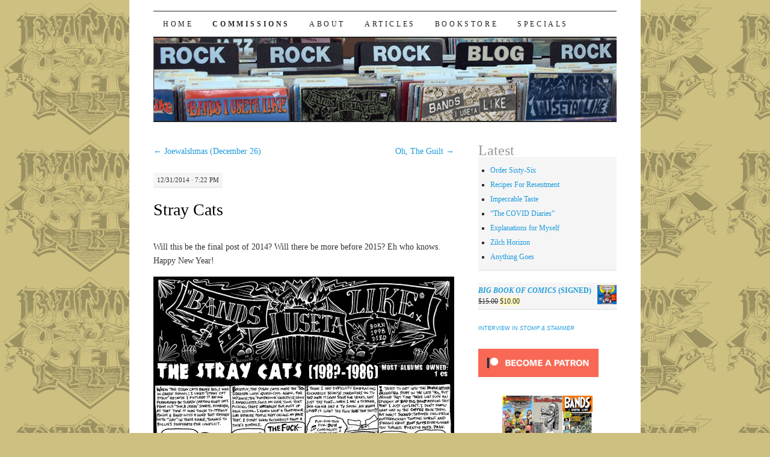

--- FILE ---
content_type: text/html; charset=UTF-8
request_url: https://www.bandsiusetalike.com/biul/stray-cats/
body_size: 26351
content:
<!DOCTYPE html>
<!--[if IE 7]>
<html id="ie7" lang="en-US">
<![endif]-->
<!--[if (gt IE 7) | (!IE)]><!-->
<html lang="en-US">
<!--<![endif]-->
<head>
<meta charset="UTF-8" />
<title>Stray Cats | Bands I Useta Like</title>
<link rel="profile" href="http://gmpg.org/xfn/11" />
<link rel="pingback" href="https://www.bandsiusetalike.com/biul/xmlrpc.php" />
<meta name='robots' content='max-image-preview:large' />
<script>window._wca = window._wca || [];</script>
<link rel='dns-prefetch' href='//stats.wp.com' />
<link rel='dns-prefetch' href='//v0.wordpress.com' />
<link rel='dns-prefetch' href='//widgets.wp.com' />
<link rel='dns-prefetch' href='//s0.wp.com' />
<link rel='dns-prefetch' href='//0.gravatar.com' />
<link rel='dns-prefetch' href='//1.gravatar.com' />
<link rel='dns-prefetch' href='//2.gravatar.com' />
<link rel='preconnect' href='//i0.wp.com' />
<link rel='preconnect' href='//c0.wp.com' />
<link rel="alternate" type="application/rss+xml" title="Bands I Useta Like &raquo; Feed" href="https://www.bandsiusetalike.com/biul/feed/" />
<link rel="alternate" type="application/rss+xml" title="Bands I Useta Like &raquo; Comments Feed" href="https://www.bandsiusetalike.com/biul/comments/feed/" />
<link rel="alternate" title="oEmbed (JSON)" type="application/json+oembed" href="https://www.bandsiusetalike.com/biul/wp-json/oembed/1.0/embed?url=https%3A%2F%2Fwww.bandsiusetalike.com%2Fbiul%2Fstray-cats%2F" />
<link rel="alternate" title="oEmbed (XML)" type="text/xml+oembed" href="https://www.bandsiusetalike.com/biul/wp-json/oembed/1.0/embed?url=https%3A%2F%2Fwww.bandsiusetalike.com%2Fbiul%2Fstray-cats%2F&#038;format=xml" />
<style id='wp-img-auto-sizes-contain-inline-css' type='text/css'>
img:is([sizes=auto i],[sizes^="auto," i]){contain-intrinsic-size:3000px 1500px}
/*# sourceURL=wp-img-auto-sizes-contain-inline-css */
</style>
<link rel='stylesheet' id='jetpack_related-posts-css' href='https://c0.wp.com/p/jetpack/15.4/modules/related-posts/related-posts.css' type='text/css' media='all' />
<style id='wp-emoji-styles-inline-css' type='text/css'>

	img.wp-smiley, img.emoji {
		display: inline !important;
		border: none !important;
		box-shadow: none !important;
		height: 1em !important;
		width: 1em !important;
		margin: 0 0.07em !important;
		vertical-align: -0.1em !important;
		background: none !important;
		padding: 0 !important;
	}
/*# sourceURL=wp-emoji-styles-inline-css */
</style>
<style id='wp-block-library-inline-css' type='text/css'>
:root{--wp-block-synced-color:#7a00df;--wp-block-synced-color--rgb:122,0,223;--wp-bound-block-color:var(--wp-block-synced-color);--wp-editor-canvas-background:#ddd;--wp-admin-theme-color:#007cba;--wp-admin-theme-color--rgb:0,124,186;--wp-admin-theme-color-darker-10:#006ba1;--wp-admin-theme-color-darker-10--rgb:0,107,160.5;--wp-admin-theme-color-darker-20:#005a87;--wp-admin-theme-color-darker-20--rgb:0,90,135;--wp-admin-border-width-focus:2px}@media (min-resolution:192dpi){:root{--wp-admin-border-width-focus:1.5px}}.wp-element-button{cursor:pointer}:root .has-very-light-gray-background-color{background-color:#eee}:root .has-very-dark-gray-background-color{background-color:#313131}:root .has-very-light-gray-color{color:#eee}:root .has-very-dark-gray-color{color:#313131}:root .has-vivid-green-cyan-to-vivid-cyan-blue-gradient-background{background:linear-gradient(135deg,#00d084,#0693e3)}:root .has-purple-crush-gradient-background{background:linear-gradient(135deg,#34e2e4,#4721fb 50%,#ab1dfe)}:root .has-hazy-dawn-gradient-background{background:linear-gradient(135deg,#faaca8,#dad0ec)}:root .has-subdued-olive-gradient-background{background:linear-gradient(135deg,#fafae1,#67a671)}:root .has-atomic-cream-gradient-background{background:linear-gradient(135deg,#fdd79a,#004a59)}:root .has-nightshade-gradient-background{background:linear-gradient(135deg,#330968,#31cdcf)}:root .has-midnight-gradient-background{background:linear-gradient(135deg,#020381,#2874fc)}:root{--wp--preset--font-size--normal:16px;--wp--preset--font-size--huge:42px}.has-regular-font-size{font-size:1em}.has-larger-font-size{font-size:2.625em}.has-normal-font-size{font-size:var(--wp--preset--font-size--normal)}.has-huge-font-size{font-size:var(--wp--preset--font-size--huge)}.has-text-align-center{text-align:center}.has-text-align-left{text-align:left}.has-text-align-right{text-align:right}.has-fit-text{white-space:nowrap!important}#end-resizable-editor-section{display:none}.aligncenter{clear:both}.items-justified-left{justify-content:flex-start}.items-justified-center{justify-content:center}.items-justified-right{justify-content:flex-end}.items-justified-space-between{justify-content:space-between}.screen-reader-text{border:0;clip-path:inset(50%);height:1px;margin:-1px;overflow:hidden;padding:0;position:absolute;width:1px;word-wrap:normal!important}.screen-reader-text:focus{background-color:#ddd;clip-path:none;color:#444;display:block;font-size:1em;height:auto;left:5px;line-height:normal;padding:15px 23px 14px;text-decoration:none;top:5px;width:auto;z-index:100000}html :where(.has-border-color){border-style:solid}html :where([style*=border-top-color]){border-top-style:solid}html :where([style*=border-right-color]){border-right-style:solid}html :where([style*=border-bottom-color]){border-bottom-style:solid}html :where([style*=border-left-color]){border-left-style:solid}html :where([style*=border-width]){border-style:solid}html :where([style*=border-top-width]){border-top-style:solid}html :where([style*=border-right-width]){border-right-style:solid}html :where([style*=border-bottom-width]){border-bottom-style:solid}html :where([style*=border-left-width]){border-left-style:solid}html :where(img[class*=wp-image-]){height:auto;max-width:100%}:where(figure){margin:0 0 1em}html :where(.is-position-sticky){--wp-admin--admin-bar--position-offset:var(--wp-admin--admin-bar--height,0px)}@media screen and (max-width:600px){html :where(.is-position-sticky){--wp-admin--admin-bar--position-offset:0px}}

/*# sourceURL=wp-block-library-inline-css */
</style><style id='wp-block-gallery-inline-css' type='text/css'>
.blocks-gallery-grid:not(.has-nested-images),.wp-block-gallery:not(.has-nested-images){display:flex;flex-wrap:wrap;list-style-type:none;margin:0;padding:0}.blocks-gallery-grid:not(.has-nested-images) .blocks-gallery-image,.blocks-gallery-grid:not(.has-nested-images) .blocks-gallery-item,.wp-block-gallery:not(.has-nested-images) .blocks-gallery-image,.wp-block-gallery:not(.has-nested-images) .blocks-gallery-item{display:flex;flex-direction:column;flex-grow:1;justify-content:center;margin:0 1em 1em 0;position:relative;width:calc(50% - 1em)}.blocks-gallery-grid:not(.has-nested-images) .blocks-gallery-image:nth-of-type(2n),.blocks-gallery-grid:not(.has-nested-images) .blocks-gallery-item:nth-of-type(2n),.wp-block-gallery:not(.has-nested-images) .blocks-gallery-image:nth-of-type(2n),.wp-block-gallery:not(.has-nested-images) .blocks-gallery-item:nth-of-type(2n){margin-right:0}.blocks-gallery-grid:not(.has-nested-images) .blocks-gallery-image figure,.blocks-gallery-grid:not(.has-nested-images) .blocks-gallery-item figure,.wp-block-gallery:not(.has-nested-images) .blocks-gallery-image figure,.wp-block-gallery:not(.has-nested-images) .blocks-gallery-item figure{align-items:flex-end;display:flex;height:100%;justify-content:flex-start;margin:0}.blocks-gallery-grid:not(.has-nested-images) .blocks-gallery-image img,.blocks-gallery-grid:not(.has-nested-images) .blocks-gallery-item img,.wp-block-gallery:not(.has-nested-images) .blocks-gallery-image img,.wp-block-gallery:not(.has-nested-images) .blocks-gallery-item img{display:block;height:auto;max-width:100%;width:auto}.blocks-gallery-grid:not(.has-nested-images) .blocks-gallery-image figcaption,.blocks-gallery-grid:not(.has-nested-images) .blocks-gallery-item figcaption,.wp-block-gallery:not(.has-nested-images) .blocks-gallery-image figcaption,.wp-block-gallery:not(.has-nested-images) .blocks-gallery-item figcaption{background:linear-gradient(0deg,#000000b3,#0000004d 70%,#0000);bottom:0;box-sizing:border-box;color:#fff;font-size:.8em;margin:0;max-height:100%;overflow:auto;padding:3em .77em .7em;position:absolute;text-align:center;width:100%;z-index:2}.blocks-gallery-grid:not(.has-nested-images) .blocks-gallery-image figcaption img,.blocks-gallery-grid:not(.has-nested-images) .blocks-gallery-item figcaption img,.wp-block-gallery:not(.has-nested-images) .blocks-gallery-image figcaption img,.wp-block-gallery:not(.has-nested-images) .blocks-gallery-item figcaption img{display:inline}.blocks-gallery-grid:not(.has-nested-images) figcaption,.wp-block-gallery:not(.has-nested-images) figcaption{flex-grow:1}.blocks-gallery-grid:not(.has-nested-images).is-cropped .blocks-gallery-image a,.blocks-gallery-grid:not(.has-nested-images).is-cropped .blocks-gallery-image img,.blocks-gallery-grid:not(.has-nested-images).is-cropped .blocks-gallery-item a,.blocks-gallery-grid:not(.has-nested-images).is-cropped .blocks-gallery-item img,.wp-block-gallery:not(.has-nested-images).is-cropped .blocks-gallery-image a,.wp-block-gallery:not(.has-nested-images).is-cropped .blocks-gallery-image img,.wp-block-gallery:not(.has-nested-images).is-cropped .blocks-gallery-item a,.wp-block-gallery:not(.has-nested-images).is-cropped .blocks-gallery-item img{flex:1;height:100%;object-fit:cover;width:100%}.blocks-gallery-grid:not(.has-nested-images).columns-1 .blocks-gallery-image,.blocks-gallery-grid:not(.has-nested-images).columns-1 .blocks-gallery-item,.wp-block-gallery:not(.has-nested-images).columns-1 .blocks-gallery-image,.wp-block-gallery:not(.has-nested-images).columns-1 .blocks-gallery-item{margin-right:0;width:100%}@media (min-width:600px){.blocks-gallery-grid:not(.has-nested-images).columns-3 .blocks-gallery-image,.blocks-gallery-grid:not(.has-nested-images).columns-3 .blocks-gallery-item,.wp-block-gallery:not(.has-nested-images).columns-3 .blocks-gallery-image,.wp-block-gallery:not(.has-nested-images).columns-3 .blocks-gallery-item{margin-right:1em;width:calc(33.33333% - .66667em)}.blocks-gallery-grid:not(.has-nested-images).columns-4 .blocks-gallery-image,.blocks-gallery-grid:not(.has-nested-images).columns-4 .blocks-gallery-item,.wp-block-gallery:not(.has-nested-images).columns-4 .blocks-gallery-image,.wp-block-gallery:not(.has-nested-images).columns-4 .blocks-gallery-item{margin-right:1em;width:calc(25% - .75em)}.blocks-gallery-grid:not(.has-nested-images).columns-5 .blocks-gallery-image,.blocks-gallery-grid:not(.has-nested-images).columns-5 .blocks-gallery-item,.wp-block-gallery:not(.has-nested-images).columns-5 .blocks-gallery-image,.wp-block-gallery:not(.has-nested-images).columns-5 .blocks-gallery-item{margin-right:1em;width:calc(20% - .8em)}.blocks-gallery-grid:not(.has-nested-images).columns-6 .blocks-gallery-image,.blocks-gallery-grid:not(.has-nested-images).columns-6 .blocks-gallery-item,.wp-block-gallery:not(.has-nested-images).columns-6 .blocks-gallery-image,.wp-block-gallery:not(.has-nested-images).columns-6 .blocks-gallery-item{margin-right:1em;width:calc(16.66667% - .83333em)}.blocks-gallery-grid:not(.has-nested-images).columns-7 .blocks-gallery-image,.blocks-gallery-grid:not(.has-nested-images).columns-7 .blocks-gallery-item,.wp-block-gallery:not(.has-nested-images).columns-7 .blocks-gallery-image,.wp-block-gallery:not(.has-nested-images).columns-7 .blocks-gallery-item{margin-right:1em;width:calc(14.28571% - .85714em)}.blocks-gallery-grid:not(.has-nested-images).columns-8 .blocks-gallery-image,.blocks-gallery-grid:not(.has-nested-images).columns-8 .blocks-gallery-item,.wp-block-gallery:not(.has-nested-images).columns-8 .blocks-gallery-image,.wp-block-gallery:not(.has-nested-images).columns-8 .blocks-gallery-item{margin-right:1em;width:calc(12.5% - .875em)}.blocks-gallery-grid:not(.has-nested-images).columns-1 .blocks-gallery-image:nth-of-type(1n),.blocks-gallery-grid:not(.has-nested-images).columns-1 .blocks-gallery-item:nth-of-type(1n),.blocks-gallery-grid:not(.has-nested-images).columns-2 .blocks-gallery-image:nth-of-type(2n),.blocks-gallery-grid:not(.has-nested-images).columns-2 .blocks-gallery-item:nth-of-type(2n),.blocks-gallery-grid:not(.has-nested-images).columns-3 .blocks-gallery-image:nth-of-type(3n),.blocks-gallery-grid:not(.has-nested-images).columns-3 .blocks-gallery-item:nth-of-type(3n),.blocks-gallery-grid:not(.has-nested-images).columns-4 .blocks-gallery-image:nth-of-type(4n),.blocks-gallery-grid:not(.has-nested-images).columns-4 .blocks-gallery-item:nth-of-type(4n),.blocks-gallery-grid:not(.has-nested-images).columns-5 .blocks-gallery-image:nth-of-type(5n),.blocks-gallery-grid:not(.has-nested-images).columns-5 .blocks-gallery-item:nth-of-type(5n),.blocks-gallery-grid:not(.has-nested-images).columns-6 .blocks-gallery-image:nth-of-type(6n),.blocks-gallery-grid:not(.has-nested-images).columns-6 .blocks-gallery-item:nth-of-type(6n),.blocks-gallery-grid:not(.has-nested-images).columns-7 .blocks-gallery-image:nth-of-type(7n),.blocks-gallery-grid:not(.has-nested-images).columns-7 .blocks-gallery-item:nth-of-type(7n),.blocks-gallery-grid:not(.has-nested-images).columns-8 .blocks-gallery-image:nth-of-type(8n),.blocks-gallery-grid:not(.has-nested-images).columns-8 .blocks-gallery-item:nth-of-type(8n),.wp-block-gallery:not(.has-nested-images).columns-1 .blocks-gallery-image:nth-of-type(1n),.wp-block-gallery:not(.has-nested-images).columns-1 .blocks-gallery-item:nth-of-type(1n),.wp-block-gallery:not(.has-nested-images).columns-2 .blocks-gallery-image:nth-of-type(2n),.wp-block-gallery:not(.has-nested-images).columns-2 .blocks-gallery-item:nth-of-type(2n),.wp-block-gallery:not(.has-nested-images).columns-3 .blocks-gallery-image:nth-of-type(3n),.wp-block-gallery:not(.has-nested-images).columns-3 .blocks-gallery-item:nth-of-type(3n),.wp-block-gallery:not(.has-nested-images).columns-4 .blocks-gallery-image:nth-of-type(4n),.wp-block-gallery:not(.has-nested-images).columns-4 .blocks-gallery-item:nth-of-type(4n),.wp-block-gallery:not(.has-nested-images).columns-5 .blocks-gallery-image:nth-of-type(5n),.wp-block-gallery:not(.has-nested-images).columns-5 .blocks-gallery-item:nth-of-type(5n),.wp-block-gallery:not(.has-nested-images).columns-6 .blocks-gallery-image:nth-of-type(6n),.wp-block-gallery:not(.has-nested-images).columns-6 .blocks-gallery-item:nth-of-type(6n),.wp-block-gallery:not(.has-nested-images).columns-7 .blocks-gallery-image:nth-of-type(7n),.wp-block-gallery:not(.has-nested-images).columns-7 .blocks-gallery-item:nth-of-type(7n),.wp-block-gallery:not(.has-nested-images).columns-8 .blocks-gallery-image:nth-of-type(8n),.wp-block-gallery:not(.has-nested-images).columns-8 .blocks-gallery-item:nth-of-type(8n){margin-right:0}}.blocks-gallery-grid:not(.has-nested-images) .blocks-gallery-image:last-child,.blocks-gallery-grid:not(.has-nested-images) .blocks-gallery-item:last-child,.wp-block-gallery:not(.has-nested-images) .blocks-gallery-image:last-child,.wp-block-gallery:not(.has-nested-images) .blocks-gallery-item:last-child{margin-right:0}.blocks-gallery-grid:not(.has-nested-images).alignleft,.blocks-gallery-grid:not(.has-nested-images).alignright,.wp-block-gallery:not(.has-nested-images).alignleft,.wp-block-gallery:not(.has-nested-images).alignright{max-width:420px;width:100%}.blocks-gallery-grid:not(.has-nested-images).aligncenter .blocks-gallery-item figure,.wp-block-gallery:not(.has-nested-images).aligncenter .blocks-gallery-item figure{justify-content:center}.wp-block-gallery:not(.is-cropped) .blocks-gallery-item{align-self:flex-start}figure.wp-block-gallery.has-nested-images{align-items:normal}.wp-block-gallery.has-nested-images figure.wp-block-image:not(#individual-image){margin:0;width:calc(50% - var(--wp--style--unstable-gallery-gap, 16px)/2)}.wp-block-gallery.has-nested-images figure.wp-block-image{box-sizing:border-box;display:flex;flex-direction:column;flex-grow:1;justify-content:center;max-width:100%;position:relative}.wp-block-gallery.has-nested-images figure.wp-block-image>a,.wp-block-gallery.has-nested-images figure.wp-block-image>div{flex-direction:column;flex-grow:1;margin:0}.wp-block-gallery.has-nested-images figure.wp-block-image img{display:block;height:auto;max-width:100%!important;width:auto}.wp-block-gallery.has-nested-images figure.wp-block-image figcaption,.wp-block-gallery.has-nested-images figure.wp-block-image:has(figcaption):before{bottom:0;left:0;max-height:100%;position:absolute;right:0}.wp-block-gallery.has-nested-images figure.wp-block-image:has(figcaption):before{backdrop-filter:blur(3px);content:"";height:100%;-webkit-mask-image:linear-gradient(0deg,#000 20%,#0000);mask-image:linear-gradient(0deg,#000 20%,#0000);max-height:40%;pointer-events:none}.wp-block-gallery.has-nested-images figure.wp-block-image figcaption{box-sizing:border-box;color:#fff;font-size:13px;margin:0;overflow:auto;padding:1em;text-align:center;text-shadow:0 0 1.5px #000}.wp-block-gallery.has-nested-images figure.wp-block-image figcaption::-webkit-scrollbar{height:12px;width:12px}.wp-block-gallery.has-nested-images figure.wp-block-image figcaption::-webkit-scrollbar-track{background-color:initial}.wp-block-gallery.has-nested-images figure.wp-block-image figcaption::-webkit-scrollbar-thumb{background-clip:padding-box;background-color:initial;border:3px solid #0000;border-radius:8px}.wp-block-gallery.has-nested-images figure.wp-block-image figcaption:focus-within::-webkit-scrollbar-thumb,.wp-block-gallery.has-nested-images figure.wp-block-image figcaption:focus::-webkit-scrollbar-thumb,.wp-block-gallery.has-nested-images figure.wp-block-image figcaption:hover::-webkit-scrollbar-thumb{background-color:#fffc}.wp-block-gallery.has-nested-images figure.wp-block-image figcaption{scrollbar-color:#0000 #0000;scrollbar-gutter:stable both-edges;scrollbar-width:thin}.wp-block-gallery.has-nested-images figure.wp-block-image figcaption:focus,.wp-block-gallery.has-nested-images figure.wp-block-image figcaption:focus-within,.wp-block-gallery.has-nested-images figure.wp-block-image figcaption:hover{scrollbar-color:#fffc #0000}.wp-block-gallery.has-nested-images figure.wp-block-image figcaption{will-change:transform}@media (hover:none){.wp-block-gallery.has-nested-images figure.wp-block-image figcaption{scrollbar-color:#fffc #0000}}.wp-block-gallery.has-nested-images figure.wp-block-image figcaption{background:linear-gradient(0deg,#0006,#0000)}.wp-block-gallery.has-nested-images figure.wp-block-image figcaption img{display:inline}.wp-block-gallery.has-nested-images figure.wp-block-image figcaption a{color:inherit}.wp-block-gallery.has-nested-images figure.wp-block-image.has-custom-border img{box-sizing:border-box}.wp-block-gallery.has-nested-images figure.wp-block-image.has-custom-border>a,.wp-block-gallery.has-nested-images figure.wp-block-image.has-custom-border>div,.wp-block-gallery.has-nested-images figure.wp-block-image.is-style-rounded>a,.wp-block-gallery.has-nested-images figure.wp-block-image.is-style-rounded>div{flex:1 1 auto}.wp-block-gallery.has-nested-images figure.wp-block-image.has-custom-border figcaption,.wp-block-gallery.has-nested-images figure.wp-block-image.is-style-rounded figcaption{background:none;color:inherit;flex:initial;margin:0;padding:10px 10px 9px;position:relative;text-shadow:none}.wp-block-gallery.has-nested-images figure.wp-block-image.has-custom-border:before,.wp-block-gallery.has-nested-images figure.wp-block-image.is-style-rounded:before{content:none}.wp-block-gallery.has-nested-images figcaption{flex-basis:100%;flex-grow:1;text-align:center}.wp-block-gallery.has-nested-images:not(.is-cropped) figure.wp-block-image:not(#individual-image){margin-bottom:auto;margin-top:0}.wp-block-gallery.has-nested-images.is-cropped figure.wp-block-image:not(#individual-image){align-self:inherit}.wp-block-gallery.has-nested-images.is-cropped figure.wp-block-image:not(#individual-image)>a,.wp-block-gallery.has-nested-images.is-cropped figure.wp-block-image:not(#individual-image)>div:not(.components-drop-zone){display:flex}.wp-block-gallery.has-nested-images.is-cropped figure.wp-block-image:not(#individual-image) a,.wp-block-gallery.has-nested-images.is-cropped figure.wp-block-image:not(#individual-image) img{flex:1 0 0%;height:100%;object-fit:cover;width:100%}.wp-block-gallery.has-nested-images.columns-1 figure.wp-block-image:not(#individual-image){width:100%}@media (min-width:600px){.wp-block-gallery.has-nested-images.columns-3 figure.wp-block-image:not(#individual-image){width:calc(33.33333% - var(--wp--style--unstable-gallery-gap, 16px)*.66667)}.wp-block-gallery.has-nested-images.columns-4 figure.wp-block-image:not(#individual-image){width:calc(25% - var(--wp--style--unstable-gallery-gap, 16px)*.75)}.wp-block-gallery.has-nested-images.columns-5 figure.wp-block-image:not(#individual-image){width:calc(20% - var(--wp--style--unstable-gallery-gap, 16px)*.8)}.wp-block-gallery.has-nested-images.columns-6 figure.wp-block-image:not(#individual-image){width:calc(16.66667% - var(--wp--style--unstable-gallery-gap, 16px)*.83333)}.wp-block-gallery.has-nested-images.columns-7 figure.wp-block-image:not(#individual-image){width:calc(14.28571% - var(--wp--style--unstable-gallery-gap, 16px)*.85714)}.wp-block-gallery.has-nested-images.columns-8 figure.wp-block-image:not(#individual-image){width:calc(12.5% - var(--wp--style--unstable-gallery-gap, 16px)*.875)}.wp-block-gallery.has-nested-images.columns-default figure.wp-block-image:not(#individual-image){width:calc(33.33% - var(--wp--style--unstable-gallery-gap, 16px)*.66667)}.wp-block-gallery.has-nested-images.columns-default figure.wp-block-image:not(#individual-image):first-child:nth-last-child(2),.wp-block-gallery.has-nested-images.columns-default figure.wp-block-image:not(#individual-image):first-child:nth-last-child(2)~figure.wp-block-image:not(#individual-image){width:calc(50% - var(--wp--style--unstable-gallery-gap, 16px)*.5)}.wp-block-gallery.has-nested-images.columns-default figure.wp-block-image:not(#individual-image):first-child:last-child{width:100%}}.wp-block-gallery.has-nested-images.alignleft,.wp-block-gallery.has-nested-images.alignright{max-width:420px;width:100%}.wp-block-gallery.has-nested-images.aligncenter{justify-content:center}
/*# sourceURL=https://c0.wp.com/c/6.9/wp-includes/blocks/gallery/style.min.css */
</style>
<style id='wp-block-image-inline-css' type='text/css'>
.wp-block-image>a,.wp-block-image>figure>a{display:inline-block}.wp-block-image img{box-sizing:border-box;height:auto;max-width:100%;vertical-align:bottom}@media not (prefers-reduced-motion){.wp-block-image img.hide{visibility:hidden}.wp-block-image img.show{animation:show-content-image .4s}}.wp-block-image[style*=border-radius] img,.wp-block-image[style*=border-radius]>a{border-radius:inherit}.wp-block-image.has-custom-border img{box-sizing:border-box}.wp-block-image.aligncenter{text-align:center}.wp-block-image.alignfull>a,.wp-block-image.alignwide>a{width:100%}.wp-block-image.alignfull img,.wp-block-image.alignwide img{height:auto;width:100%}.wp-block-image .aligncenter,.wp-block-image .alignleft,.wp-block-image .alignright,.wp-block-image.aligncenter,.wp-block-image.alignleft,.wp-block-image.alignright{display:table}.wp-block-image .aligncenter>figcaption,.wp-block-image .alignleft>figcaption,.wp-block-image .alignright>figcaption,.wp-block-image.aligncenter>figcaption,.wp-block-image.alignleft>figcaption,.wp-block-image.alignright>figcaption{caption-side:bottom;display:table-caption}.wp-block-image .alignleft{float:left;margin:.5em 1em .5em 0}.wp-block-image .alignright{float:right;margin:.5em 0 .5em 1em}.wp-block-image .aligncenter{margin-left:auto;margin-right:auto}.wp-block-image :where(figcaption){margin-bottom:1em;margin-top:.5em}.wp-block-image.is-style-circle-mask img{border-radius:9999px}@supports ((-webkit-mask-image:none) or (mask-image:none)) or (-webkit-mask-image:none){.wp-block-image.is-style-circle-mask img{border-radius:0;-webkit-mask-image:url('data:image/svg+xml;utf8,<svg viewBox="0 0 100 100" xmlns="http://www.w3.org/2000/svg"><circle cx="50" cy="50" r="50"/></svg>');mask-image:url('data:image/svg+xml;utf8,<svg viewBox="0 0 100 100" xmlns="http://www.w3.org/2000/svg"><circle cx="50" cy="50" r="50"/></svg>');mask-mode:alpha;-webkit-mask-position:center;mask-position:center;-webkit-mask-repeat:no-repeat;mask-repeat:no-repeat;-webkit-mask-size:contain;mask-size:contain}}:root :where(.wp-block-image.is-style-rounded img,.wp-block-image .is-style-rounded img){border-radius:9999px}.wp-block-image figure{margin:0}.wp-lightbox-container{display:flex;flex-direction:column;position:relative}.wp-lightbox-container img{cursor:zoom-in}.wp-lightbox-container img:hover+button{opacity:1}.wp-lightbox-container button{align-items:center;backdrop-filter:blur(16px) saturate(180%);background-color:#5a5a5a40;border:none;border-radius:4px;cursor:zoom-in;display:flex;height:20px;justify-content:center;opacity:0;padding:0;position:absolute;right:16px;text-align:center;top:16px;width:20px;z-index:100}@media not (prefers-reduced-motion){.wp-lightbox-container button{transition:opacity .2s ease}}.wp-lightbox-container button:focus-visible{outline:3px auto #5a5a5a40;outline:3px auto -webkit-focus-ring-color;outline-offset:3px}.wp-lightbox-container button:hover{cursor:pointer;opacity:1}.wp-lightbox-container button:focus{opacity:1}.wp-lightbox-container button:focus,.wp-lightbox-container button:hover,.wp-lightbox-container button:not(:hover):not(:active):not(.has-background){background-color:#5a5a5a40;border:none}.wp-lightbox-overlay{box-sizing:border-box;cursor:zoom-out;height:100vh;left:0;overflow:hidden;position:fixed;top:0;visibility:hidden;width:100%;z-index:100000}.wp-lightbox-overlay .close-button{align-items:center;cursor:pointer;display:flex;justify-content:center;min-height:40px;min-width:40px;padding:0;position:absolute;right:calc(env(safe-area-inset-right) + 16px);top:calc(env(safe-area-inset-top) + 16px);z-index:5000000}.wp-lightbox-overlay .close-button:focus,.wp-lightbox-overlay .close-button:hover,.wp-lightbox-overlay .close-button:not(:hover):not(:active):not(.has-background){background:none;border:none}.wp-lightbox-overlay .lightbox-image-container{height:var(--wp--lightbox-container-height);left:50%;overflow:hidden;position:absolute;top:50%;transform:translate(-50%,-50%);transform-origin:top left;width:var(--wp--lightbox-container-width);z-index:9999999999}.wp-lightbox-overlay .wp-block-image{align-items:center;box-sizing:border-box;display:flex;height:100%;justify-content:center;margin:0;position:relative;transform-origin:0 0;width:100%;z-index:3000000}.wp-lightbox-overlay .wp-block-image img{height:var(--wp--lightbox-image-height);min-height:var(--wp--lightbox-image-height);min-width:var(--wp--lightbox-image-width);width:var(--wp--lightbox-image-width)}.wp-lightbox-overlay .wp-block-image figcaption{display:none}.wp-lightbox-overlay button{background:none;border:none}.wp-lightbox-overlay .scrim{background-color:#fff;height:100%;opacity:.9;position:absolute;width:100%;z-index:2000000}.wp-lightbox-overlay.active{visibility:visible}@media not (prefers-reduced-motion){.wp-lightbox-overlay.active{animation:turn-on-visibility .25s both}.wp-lightbox-overlay.active img{animation:turn-on-visibility .35s both}.wp-lightbox-overlay.show-closing-animation:not(.active){animation:turn-off-visibility .35s both}.wp-lightbox-overlay.show-closing-animation:not(.active) img{animation:turn-off-visibility .25s both}.wp-lightbox-overlay.zoom.active{animation:none;opacity:1;visibility:visible}.wp-lightbox-overlay.zoom.active .lightbox-image-container{animation:lightbox-zoom-in .4s}.wp-lightbox-overlay.zoom.active .lightbox-image-container img{animation:none}.wp-lightbox-overlay.zoom.active .scrim{animation:turn-on-visibility .4s forwards}.wp-lightbox-overlay.zoom.show-closing-animation:not(.active){animation:none}.wp-lightbox-overlay.zoom.show-closing-animation:not(.active) .lightbox-image-container{animation:lightbox-zoom-out .4s}.wp-lightbox-overlay.zoom.show-closing-animation:not(.active) .lightbox-image-container img{animation:none}.wp-lightbox-overlay.zoom.show-closing-animation:not(.active) .scrim{animation:turn-off-visibility .4s forwards}}@keyframes show-content-image{0%{visibility:hidden}99%{visibility:hidden}to{visibility:visible}}@keyframes turn-on-visibility{0%{opacity:0}to{opacity:1}}@keyframes turn-off-visibility{0%{opacity:1;visibility:visible}99%{opacity:0;visibility:visible}to{opacity:0;visibility:hidden}}@keyframes lightbox-zoom-in{0%{transform:translate(calc((-100vw + var(--wp--lightbox-scrollbar-width))/2 + var(--wp--lightbox-initial-left-position)),calc(-50vh + var(--wp--lightbox-initial-top-position))) scale(var(--wp--lightbox-scale))}to{transform:translate(-50%,-50%) scale(1)}}@keyframes lightbox-zoom-out{0%{transform:translate(-50%,-50%) scale(1);visibility:visible}99%{visibility:visible}to{transform:translate(calc((-100vw + var(--wp--lightbox-scrollbar-width))/2 + var(--wp--lightbox-initial-left-position)),calc(-50vh + var(--wp--lightbox-initial-top-position))) scale(var(--wp--lightbox-scale));visibility:hidden}}
/*# sourceURL=https://c0.wp.com/c/6.9/wp-includes/blocks/image/style.min.css */
</style>
<style id='global-styles-inline-css' type='text/css'>
:root{--wp--preset--aspect-ratio--square: 1;--wp--preset--aspect-ratio--4-3: 4/3;--wp--preset--aspect-ratio--3-4: 3/4;--wp--preset--aspect-ratio--3-2: 3/2;--wp--preset--aspect-ratio--2-3: 2/3;--wp--preset--aspect-ratio--16-9: 16/9;--wp--preset--aspect-ratio--9-16: 9/16;--wp--preset--color--black: #000000;--wp--preset--color--cyan-bluish-gray: #abb8c3;--wp--preset--color--white: #ffffff;--wp--preset--color--pale-pink: #f78da7;--wp--preset--color--vivid-red: #cf2e2e;--wp--preset--color--luminous-vivid-orange: #ff6900;--wp--preset--color--luminous-vivid-amber: #fcb900;--wp--preset--color--light-green-cyan: #7bdcb5;--wp--preset--color--vivid-green-cyan: #00d084;--wp--preset--color--pale-cyan-blue: #8ed1fc;--wp--preset--color--vivid-cyan-blue: #0693e3;--wp--preset--color--vivid-purple: #9b51e0;--wp--preset--gradient--vivid-cyan-blue-to-vivid-purple: linear-gradient(135deg,rgb(6,147,227) 0%,rgb(155,81,224) 100%);--wp--preset--gradient--light-green-cyan-to-vivid-green-cyan: linear-gradient(135deg,rgb(122,220,180) 0%,rgb(0,208,130) 100%);--wp--preset--gradient--luminous-vivid-amber-to-luminous-vivid-orange: linear-gradient(135deg,rgb(252,185,0) 0%,rgb(255,105,0) 100%);--wp--preset--gradient--luminous-vivid-orange-to-vivid-red: linear-gradient(135deg,rgb(255,105,0) 0%,rgb(207,46,46) 100%);--wp--preset--gradient--very-light-gray-to-cyan-bluish-gray: linear-gradient(135deg,rgb(238,238,238) 0%,rgb(169,184,195) 100%);--wp--preset--gradient--cool-to-warm-spectrum: linear-gradient(135deg,rgb(74,234,220) 0%,rgb(151,120,209) 20%,rgb(207,42,186) 40%,rgb(238,44,130) 60%,rgb(251,105,98) 80%,rgb(254,248,76) 100%);--wp--preset--gradient--blush-light-purple: linear-gradient(135deg,rgb(255,206,236) 0%,rgb(152,150,240) 100%);--wp--preset--gradient--blush-bordeaux: linear-gradient(135deg,rgb(254,205,165) 0%,rgb(254,45,45) 50%,rgb(107,0,62) 100%);--wp--preset--gradient--luminous-dusk: linear-gradient(135deg,rgb(255,203,112) 0%,rgb(199,81,192) 50%,rgb(65,88,208) 100%);--wp--preset--gradient--pale-ocean: linear-gradient(135deg,rgb(255,245,203) 0%,rgb(182,227,212) 50%,rgb(51,167,181) 100%);--wp--preset--gradient--electric-grass: linear-gradient(135deg,rgb(202,248,128) 0%,rgb(113,206,126) 100%);--wp--preset--gradient--midnight: linear-gradient(135deg,rgb(2,3,129) 0%,rgb(40,116,252) 100%);--wp--preset--font-size--small: 13px;--wp--preset--font-size--medium: 20px;--wp--preset--font-size--large: 36px;--wp--preset--font-size--x-large: 42px;--wp--preset--spacing--20: 0.44rem;--wp--preset--spacing--30: 0.67rem;--wp--preset--spacing--40: 1rem;--wp--preset--spacing--50: 1.5rem;--wp--preset--spacing--60: 2.25rem;--wp--preset--spacing--70: 3.38rem;--wp--preset--spacing--80: 5.06rem;--wp--preset--shadow--natural: 6px 6px 9px rgba(0, 0, 0, 0.2);--wp--preset--shadow--deep: 12px 12px 50px rgba(0, 0, 0, 0.4);--wp--preset--shadow--sharp: 6px 6px 0px rgba(0, 0, 0, 0.2);--wp--preset--shadow--outlined: 6px 6px 0px -3px rgb(255, 255, 255), 6px 6px rgb(0, 0, 0);--wp--preset--shadow--crisp: 6px 6px 0px rgb(0, 0, 0);}:where(.is-layout-flex){gap: 0.5em;}:where(.is-layout-grid){gap: 0.5em;}body .is-layout-flex{display: flex;}.is-layout-flex{flex-wrap: wrap;align-items: center;}.is-layout-flex > :is(*, div){margin: 0;}body .is-layout-grid{display: grid;}.is-layout-grid > :is(*, div){margin: 0;}:where(.wp-block-columns.is-layout-flex){gap: 2em;}:where(.wp-block-columns.is-layout-grid){gap: 2em;}:where(.wp-block-post-template.is-layout-flex){gap: 1.25em;}:where(.wp-block-post-template.is-layout-grid){gap: 1.25em;}.has-black-color{color: var(--wp--preset--color--black) !important;}.has-cyan-bluish-gray-color{color: var(--wp--preset--color--cyan-bluish-gray) !important;}.has-white-color{color: var(--wp--preset--color--white) !important;}.has-pale-pink-color{color: var(--wp--preset--color--pale-pink) !important;}.has-vivid-red-color{color: var(--wp--preset--color--vivid-red) !important;}.has-luminous-vivid-orange-color{color: var(--wp--preset--color--luminous-vivid-orange) !important;}.has-luminous-vivid-amber-color{color: var(--wp--preset--color--luminous-vivid-amber) !important;}.has-light-green-cyan-color{color: var(--wp--preset--color--light-green-cyan) !important;}.has-vivid-green-cyan-color{color: var(--wp--preset--color--vivid-green-cyan) !important;}.has-pale-cyan-blue-color{color: var(--wp--preset--color--pale-cyan-blue) !important;}.has-vivid-cyan-blue-color{color: var(--wp--preset--color--vivid-cyan-blue) !important;}.has-vivid-purple-color{color: var(--wp--preset--color--vivid-purple) !important;}.has-black-background-color{background-color: var(--wp--preset--color--black) !important;}.has-cyan-bluish-gray-background-color{background-color: var(--wp--preset--color--cyan-bluish-gray) !important;}.has-white-background-color{background-color: var(--wp--preset--color--white) !important;}.has-pale-pink-background-color{background-color: var(--wp--preset--color--pale-pink) !important;}.has-vivid-red-background-color{background-color: var(--wp--preset--color--vivid-red) !important;}.has-luminous-vivid-orange-background-color{background-color: var(--wp--preset--color--luminous-vivid-orange) !important;}.has-luminous-vivid-amber-background-color{background-color: var(--wp--preset--color--luminous-vivid-amber) !important;}.has-light-green-cyan-background-color{background-color: var(--wp--preset--color--light-green-cyan) !important;}.has-vivid-green-cyan-background-color{background-color: var(--wp--preset--color--vivid-green-cyan) !important;}.has-pale-cyan-blue-background-color{background-color: var(--wp--preset--color--pale-cyan-blue) !important;}.has-vivid-cyan-blue-background-color{background-color: var(--wp--preset--color--vivid-cyan-blue) !important;}.has-vivid-purple-background-color{background-color: var(--wp--preset--color--vivid-purple) !important;}.has-black-border-color{border-color: var(--wp--preset--color--black) !important;}.has-cyan-bluish-gray-border-color{border-color: var(--wp--preset--color--cyan-bluish-gray) !important;}.has-white-border-color{border-color: var(--wp--preset--color--white) !important;}.has-pale-pink-border-color{border-color: var(--wp--preset--color--pale-pink) !important;}.has-vivid-red-border-color{border-color: var(--wp--preset--color--vivid-red) !important;}.has-luminous-vivid-orange-border-color{border-color: var(--wp--preset--color--luminous-vivid-orange) !important;}.has-luminous-vivid-amber-border-color{border-color: var(--wp--preset--color--luminous-vivid-amber) !important;}.has-light-green-cyan-border-color{border-color: var(--wp--preset--color--light-green-cyan) !important;}.has-vivid-green-cyan-border-color{border-color: var(--wp--preset--color--vivid-green-cyan) !important;}.has-pale-cyan-blue-border-color{border-color: var(--wp--preset--color--pale-cyan-blue) !important;}.has-vivid-cyan-blue-border-color{border-color: var(--wp--preset--color--vivid-cyan-blue) !important;}.has-vivid-purple-border-color{border-color: var(--wp--preset--color--vivid-purple) !important;}.has-vivid-cyan-blue-to-vivid-purple-gradient-background{background: var(--wp--preset--gradient--vivid-cyan-blue-to-vivid-purple) !important;}.has-light-green-cyan-to-vivid-green-cyan-gradient-background{background: var(--wp--preset--gradient--light-green-cyan-to-vivid-green-cyan) !important;}.has-luminous-vivid-amber-to-luminous-vivid-orange-gradient-background{background: var(--wp--preset--gradient--luminous-vivid-amber-to-luminous-vivid-orange) !important;}.has-luminous-vivid-orange-to-vivid-red-gradient-background{background: var(--wp--preset--gradient--luminous-vivid-orange-to-vivid-red) !important;}.has-very-light-gray-to-cyan-bluish-gray-gradient-background{background: var(--wp--preset--gradient--very-light-gray-to-cyan-bluish-gray) !important;}.has-cool-to-warm-spectrum-gradient-background{background: var(--wp--preset--gradient--cool-to-warm-spectrum) !important;}.has-blush-light-purple-gradient-background{background: var(--wp--preset--gradient--blush-light-purple) !important;}.has-blush-bordeaux-gradient-background{background: var(--wp--preset--gradient--blush-bordeaux) !important;}.has-luminous-dusk-gradient-background{background: var(--wp--preset--gradient--luminous-dusk) !important;}.has-pale-ocean-gradient-background{background: var(--wp--preset--gradient--pale-ocean) !important;}.has-electric-grass-gradient-background{background: var(--wp--preset--gradient--electric-grass) !important;}.has-midnight-gradient-background{background: var(--wp--preset--gradient--midnight) !important;}.has-small-font-size{font-size: var(--wp--preset--font-size--small) !important;}.has-medium-font-size{font-size: var(--wp--preset--font-size--medium) !important;}.has-large-font-size{font-size: var(--wp--preset--font-size--large) !important;}.has-x-large-font-size{font-size: var(--wp--preset--font-size--x-large) !important;}
/*# sourceURL=global-styles-inline-css */
</style>
<style id='core-block-supports-inline-css' type='text/css'>
.wp-block-gallery.wp-block-gallery-1{--wp--style--unstable-gallery-gap:var( --wp--style--gallery-gap-default, var( --gallery-block--gutter-size, var( --wp--style--block-gap, 0.5em ) ) );gap:var( --wp--style--gallery-gap-default, var( --gallery-block--gutter-size, var( --wp--style--block-gap, 0.5em ) ) );}
/*# sourceURL=core-block-supports-inline-css */
</style>

<style id='classic-theme-styles-inline-css' type='text/css'>
/*! This file is auto-generated */
.wp-block-button__link{color:#fff;background-color:#32373c;border-radius:9999px;box-shadow:none;text-decoration:none;padding:calc(.667em + 2px) calc(1.333em + 2px);font-size:1.125em}.wp-block-file__button{background:#32373c;color:#fff;text-decoration:none}
/*# sourceURL=/wp-includes/css/classic-themes.min.css */
</style>
<link rel='stylesheet' id='woocommerce-layout-css' href='https://c0.wp.com/p/woocommerce/10.4.3/assets/css/woocommerce-layout.css' type='text/css' media='all' />
<style id='woocommerce-layout-inline-css' type='text/css'>

	.infinite-scroll .woocommerce-pagination {
		display: none;
	}
/*# sourceURL=woocommerce-layout-inline-css */
</style>
<link rel='stylesheet' id='woocommerce-smallscreen-css' href='https://c0.wp.com/p/woocommerce/10.4.3/assets/css/woocommerce-smallscreen.css' type='text/css' media='only screen and (max-width: 768px)' />
<link rel='stylesheet' id='woocommerce-general-css' href='https://c0.wp.com/p/woocommerce/10.4.3/assets/css/woocommerce.css' type='text/css' media='all' />
<style id='woocommerce-inline-inline-css' type='text/css'>
.woocommerce form .form-row .required { visibility: visible; }
/*# sourceURL=woocommerce-inline-inline-css */
</style>
<link rel='stylesheet' id='pilcrow-css' href='https://www.bandsiusetalike.com/biul/wp-content/themes/pilcrow/style.css?ver=6.9' type='text/css' media='all' />
<link rel='stylesheet' id='jetpack_likes-css' href='https://c0.wp.com/p/jetpack/15.4/modules/likes/style.css' type='text/css' media='all' />
<link rel='stylesheet' id='cb_p6-css-main-css' href='https://www.bandsiusetalike.com/biul/wp-content/plugins/patron-button-and-widgets-by-codebard/plugin/templates/default/style.css?ver=6.9' type='text/css' media='all' />
<link rel='stylesheet' id='sharedaddy-css' href='https://c0.wp.com/p/jetpack/15.4/modules/sharedaddy/sharing.css' type='text/css' media='all' />
<link rel='stylesheet' id='social-logos-css' href='https://c0.wp.com/p/jetpack/15.4/_inc/social-logos/social-logos.min.css' type='text/css' media='all' />
<script type="text/javascript" id="jetpack_related-posts-js-extra">
/* <![CDATA[ */
var related_posts_js_options = {"post_heading":"h4"};
//# sourceURL=jetpack_related-posts-js-extra
/* ]]> */
</script>
<script type="text/javascript" src="https://c0.wp.com/p/jetpack/15.4/_inc/build/related-posts/related-posts.min.js" id="jetpack_related-posts-js"></script>
<script type="text/javascript" src="https://c0.wp.com/c/6.9/wp-includes/js/jquery/jquery.min.js" id="jquery-core-js"></script>
<script type="text/javascript" src="https://c0.wp.com/c/6.9/wp-includes/js/jquery/jquery-migrate.min.js" id="jquery-migrate-js"></script>
<script type="text/javascript" src="https://c0.wp.com/p/woocommerce/10.4.3/assets/js/jquery-blockui/jquery.blockUI.min.js" id="wc-jquery-blockui-js" defer="defer" data-wp-strategy="defer"></script>
<script type="text/javascript" id="wc-add-to-cart-js-extra">
/* <![CDATA[ */
var wc_add_to_cart_params = {"ajax_url":"/biul/wp-admin/admin-ajax.php","wc_ajax_url":"/biul/?wc-ajax=%%endpoint%%","i18n_view_cart":"View cart","cart_url":"https://www.bandsiusetalike.com/biul","is_cart":"","cart_redirect_after_add":"no"};
//# sourceURL=wc-add-to-cart-js-extra
/* ]]> */
</script>
<script type="text/javascript" src="https://c0.wp.com/p/woocommerce/10.4.3/assets/js/frontend/add-to-cart.min.js" id="wc-add-to-cart-js" defer="defer" data-wp-strategy="defer"></script>
<script type="text/javascript" src="https://c0.wp.com/p/woocommerce/10.4.3/assets/js/js-cookie/js.cookie.min.js" id="wc-js-cookie-js" defer="defer" data-wp-strategy="defer"></script>
<script type="text/javascript" id="woocommerce-js-extra">
/* <![CDATA[ */
var woocommerce_params = {"ajax_url":"/biul/wp-admin/admin-ajax.php","wc_ajax_url":"/biul/?wc-ajax=%%endpoint%%","i18n_password_show":"Show password","i18n_password_hide":"Hide password"};
//# sourceURL=woocommerce-js-extra
/* ]]> */
</script>
<script type="text/javascript" src="https://c0.wp.com/p/woocommerce/10.4.3/assets/js/frontend/woocommerce.min.js" id="woocommerce-js" defer="defer" data-wp-strategy="defer"></script>
<script type="text/javascript" id="WCPAY_ASSETS-js-extra">
/* <![CDATA[ */
var wcpayAssets = {"url":"https://www.bandsiusetalike.com/biul/wp-content/plugins/woocommerce-payments/dist/"};
//# sourceURL=WCPAY_ASSETS-js-extra
/* ]]> */
</script>
<script type="text/javascript" src="https://stats.wp.com/s-202604.js" id="woocommerce-analytics-js" defer="defer" data-wp-strategy="defer"></script>
<link rel="https://api.w.org/" href="https://www.bandsiusetalike.com/biul/wp-json/" /><link rel="alternate" title="JSON" type="application/json" href="https://www.bandsiusetalike.com/biul/wp-json/wp/v2/posts/314" /><link rel="EditURI" type="application/rsd+xml" title="RSD" href="https://www.bandsiusetalike.com/biul/xmlrpc.php?rsd" />
<meta name="generator" content="WordPress 6.9" />
<meta name="generator" content="WooCommerce 10.4.3" />
<link rel="canonical" href="https://www.bandsiusetalike.com/biul/stray-cats/" />
<link rel='shortlink' href='https://wp.me/p53HmY-54' />
	<style>img#wpstats{display:none}</style>
			<noscript><style>.woocommerce-product-gallery{ opacity: 1 !important; }</style></noscript>
		<style type="text/css">
			#site-title {
			position: absolute;
			clip: rect(1px 1px 1px 1px); /* IE6, IE7 */
			clip: rect(1px, 1px, 1px, 1px);
		}
		#nav {
			margin-top: 18px;
		}
		</style>
	<style type="text/css" id="custom-background-css">
body.custom-background { background-color: #cec080; background-image: url("https://www.bandsiusetalike.com/biul/wp-content/uploads/2015/08/BIUL_siteTile_beige.jpg"); background-position: left top; background-size: auto; background-repeat: repeat; background-attachment: fixed; }
</style>
	
<!-- Jetpack Open Graph Tags -->
<meta property="og:type" content="article" />
<meta property="og:title" content="Stray Cats" />
<meta property="og:url" content="https://www.bandsiusetalike.com/biul/stray-cats/" />
<meta property="og:description" content="Will this be the final post of 2014? Will there be more before 2015? Eh who knows. Happy New Year!" />
<meta property="article:published_time" content="2015-01-01T00:22:30+00:00" />
<meta property="article:modified_time" content="2015-01-01T00:22:30+00:00" />
<meta property="article:author" content="https://www.facebook.com/pages/Bands-I-Useta-Like/600828086689331" />
<meta property="og:site_name" content="Bands I Useta Like" />
<meta property="og:image" content="http://www.bandsiusetalike.com/biul/wp-content/uploads/2014/12/BIUL_StrayCats.jpg" />
<meta property="og:image:secure_url" content="https://i0.wp.com/www.bandsiusetalike.com/biul/wp-content/uploads/2014/12/BIUL_StrayCats.jpg" />
<meta property="og:image:width" content="900" />
<meta property="og:image:height" content="737" />
<meta property="og:image:alt" content="BIUL_StrayCats" />
<meta property="og:locale" content="en_US" />
<meta name="twitter:text:title" content="Stray Cats" />
<meta name="twitter:image" content="http://www.bandsiusetalike.com/biul/wp-content/uploads/2014/12/BIUL_StrayCats.jpg?w=640" />
<meta name="twitter:image:alt" content="BIUL_StrayCats" />
<meta name="twitter:card" content="summary_large_image" />

<!-- End Jetpack Open Graph Tags -->
<link rel='stylesheet' id='wc-stripe-blocks-checkout-style-css' href='https://www.bandsiusetalike.com/biul/wp-content/plugins/woocommerce-gateway-stripe/build/upe-blocks.css?ver=5149cca93b0373758856' type='text/css' media='all' />
<link rel='stylesheet' id='wc-blocks-style-css' href='https://c0.wp.com/p/woocommerce/10.4.3/assets/client/blocks/wc-blocks.css' type='text/css' media='all' />
<link rel='stylesheet' id='jetpack-swiper-library-css' href='https://c0.wp.com/p/jetpack/15.4/_inc/blocks/swiper.css' type='text/css' media='all' />
<link rel='stylesheet' id='jetpack-carousel-css' href='https://c0.wp.com/p/jetpack/15.4/modules/carousel/jetpack-carousel.css' type='text/css' media='all' />
</head>

<body class="wp-singular post-template-default single single-post postid-314 single-format-standard custom-background wp-theme-pilcrow theme-pilcrow woocommerce-no-js two-column content-sidebar color-light">
<div id="wrapper"><div id="container" class="hfeed">
	<div id="page" class="blog">
		<div id="header">
						<div id="site-title">
				<span>
					<a href="https://www.bandsiusetalike.com/biul/" title="Bands I Useta Like" rel="home">Bands I Useta Like</a>
				</span>
			</div>

			<div id="nav" role="navigation">
			  				<div class="skip-link screen-reader-text"><a href="#content" title="Skip to content">Skip to content</a></div>
								<div class="menu"><ul>
<li ><a href="https://www.bandsiusetalike.com/biul/">Home</a></li><li class="page_item page-item-6089"><a href="https://www.bandsiusetalike.com/biul/commissions/"><b>Commissions</b></a></li>
<li class="page_item page-item-452 page_item_has_children"><a href="https://www.bandsiusetalike.com/biul/about/">About</a></li>
<li class="page_item page-item-6378"><a href="https://www.bandsiusetalike.com/biul/articles/">Articles</a></li>
<li class="page_item page-item-490"><a href="https://www.bandsiusetalike.com/biul/bookstore/">Bookstore</a></li>
<li class="page_item page-item-4298 page_item_has_children"><a href="https://www.bandsiusetalike.com/biul/special_orders/">Specials</a></li>
</ul></div>
			</div><!-- #nav -->

			<div id="pic">
				<a href="https://www.bandsiusetalike.com/biul/" rel="home">
										<img src="https://www.bandsiusetalike.com/biul/wp-content/uploads/2017/06/BIULblogbanner.jpg" width="770" height="138" alt="" />
								</a>
			</div><!-- #pic -->
		</div><!-- #header -->

		<div id="content-box">

<div id="content-container">
	<div id="content" role="main">

	
<div id="nav-above" class="navigation">
	<div class="nav-previous"><a href="https://www.bandsiusetalike.com/biul/joewalshmas-december-26/" rel="prev"><span class="meta-nav">&larr;</span> Joewalshmas (December 26)</a></div>
	<div class="nav-next"><a href="https://www.bandsiusetalike.com/biul/oh-the-guilt/" rel="next">Oh, The Guilt <span class="meta-nav">&rarr;</span></a></div>
</div><!-- #nav-above -->

<div id="post-314" class="post-314 post type-post status-publish format-standard hentry category-classic-comix category-nostalgic-obsessions tag-1980s tag-bands-i-useta-like tag-brian-setzer tag-comic tag-doo-wop tag-music tag-rockabilly tag-sha-na-na tag-stray-cats tag-strips">
	<div class="entry-meta">

		12/31/2014 &middot; 7:22 pm	</div><!-- .entry-meta -->

	<h1 class="entry-title"><a href="https://www.bandsiusetalike.com/biul/stray-cats/" rel="bookmark">Stray Cats</a></h1>
	<div class="entry entry-content">
		<p>Will this be the final post of 2014? Will there be more before 2015? Eh who knows. Happy New Year!</p>
<p><a href="https://i0.wp.com/www.bandsiusetalike.com/biul/wp-content/uploads/2014/12/BIUL_StrayCats.jpg"><img data-recalc-dims="1" fetchpriority="high" decoding="async" data-attachment-id="315" data-permalink="https://www.bandsiusetalike.com/biul/stray-cats/biul_straycats/" data-orig-file="https://i0.wp.com/www.bandsiusetalike.com/biul/wp-content/uploads/2014/12/BIUL_StrayCats.jpg?fit=900%2C737&amp;ssl=1" data-orig-size="900,737" data-comments-opened="0" data-image-meta="{&quot;aperture&quot;:&quot;0&quot;,&quot;credit&quot;:&quot;&quot;,&quot;camera&quot;:&quot;&quot;,&quot;caption&quot;:&quot;&quot;,&quot;created_timestamp&quot;:&quot;0&quot;,&quot;copyright&quot;:&quot;&quot;,&quot;focal_length&quot;:&quot;0&quot;,&quot;iso&quot;:&quot;0&quot;,&quot;shutter_speed&quot;:&quot;0&quot;,&quot;title&quot;:&quot;&quot;,&quot;orientation&quot;:&quot;0&quot;}" data-image-title="BIUL_StrayCats" data-image-description="" data-image-caption="" data-medium-file="https://i0.wp.com/www.bandsiusetalike.com/biul/wp-content/uploads/2014/12/BIUL_StrayCats.jpg?fit=300%2C246&amp;ssl=1" data-large-file="https://i0.wp.com/www.bandsiusetalike.com/biul/wp-content/uploads/2014/12/BIUL_StrayCats.jpg?fit=500%2C409&amp;ssl=1" class="alignleft size-full wp-image-315" src="https://i0.wp.com/www.bandsiusetalike.com/biul/wp-content/uploads/2014/12/BIUL_StrayCats.jpg?resize=500%2C409" alt="BIUL_StrayCats" width="500" height="409" srcset="https://i0.wp.com/www.bandsiusetalike.com/biul/wp-content/uploads/2014/12/BIUL_StrayCats.jpg?w=900&amp;ssl=1 900w, https://i0.wp.com/www.bandsiusetalike.com/biul/wp-content/uploads/2014/12/BIUL_StrayCats.jpg?resize=300%2C246&amp;ssl=1 300w" sizes="(max-width: 500px) 100vw, 500px" /></a></p>
<div class="sharedaddy sd-sharing-enabled"><div class="robots-nocontent sd-block sd-social sd-social-icon sd-sharing"><h3 class="sd-title">Share this:</h3><div class="sd-content"><ul><li class="share-facebook"><a rel="nofollow noopener noreferrer"
				data-shared="sharing-facebook-314"
				class="share-facebook sd-button share-icon no-text"
				href="https://www.bandsiusetalike.com/biul/stray-cats/?share=facebook"
				target="_blank"
				aria-labelledby="sharing-facebook-314"
				>
				<span id="sharing-facebook-314" hidden>Click to share on Facebook (Opens in new window)</span>
				<span>Facebook</span>
			</a></li><li class="share-reddit"><a rel="nofollow noopener noreferrer"
				data-shared="sharing-reddit-314"
				class="share-reddit sd-button share-icon no-text"
				href="https://www.bandsiusetalike.com/biul/stray-cats/?share=reddit"
				target="_blank"
				aria-labelledby="sharing-reddit-314"
				>
				<span id="sharing-reddit-314" hidden>Click to share on Reddit (Opens in new window)</span>
				<span>Reddit</span>
			</a></li><li class="share-linkedin"><a rel="nofollow noopener noreferrer"
				data-shared="sharing-linkedin-314"
				class="share-linkedin sd-button share-icon no-text"
				href="https://www.bandsiusetalike.com/biul/stray-cats/?share=linkedin"
				target="_blank"
				aria-labelledby="sharing-linkedin-314"
				>
				<span id="sharing-linkedin-314" hidden>Click to share on LinkedIn (Opens in new window)</span>
				<span>LinkedIn</span>
			</a></li><li><a href="#" class="sharing-anchor sd-button share-more"><span>More</span></a></li><li class="share-end"></li></ul><div class="sharing-hidden"><div class="inner" style="display: none;"><ul><li class="share-print"><a rel="nofollow noopener noreferrer"
				data-shared="sharing-print-314"
				class="share-print sd-button share-icon no-text"
				href="https://www.bandsiusetalike.com/biul/stray-cats/#print?share=print"
				target="_blank"
				aria-labelledby="sharing-print-314"
				>
				<span id="sharing-print-314" hidden>Click to print (Opens in new window)</span>
				<span>Print</span>
			</a></li><li class="share-tumblr"><a rel="nofollow noopener noreferrer"
				data-shared="sharing-tumblr-314"
				class="share-tumblr sd-button share-icon no-text"
				href="https://www.bandsiusetalike.com/biul/stray-cats/?share=tumblr"
				target="_blank"
				aria-labelledby="sharing-tumblr-314"
				>
				<span id="sharing-tumblr-314" hidden>Click to share on Tumblr (Opens in new window)</span>
				<span>Tumblr</span>
			</a></li><li class="share-pinterest"><a rel="nofollow noopener noreferrer"
				data-shared="sharing-pinterest-314"
				class="share-pinterest sd-button share-icon no-text"
				href="https://www.bandsiusetalike.com/biul/stray-cats/?share=pinterest"
				target="_blank"
				aria-labelledby="sharing-pinterest-314"
				>
				<span id="sharing-pinterest-314" hidden>Click to share on Pinterest (Opens in new window)</span>
				<span>Pinterest</span>
			</a></li><li class="share-end"></li></ul></div></div></div></div></div><div class='sharedaddy sd-block sd-like jetpack-likes-widget-wrapper jetpack-likes-widget-unloaded' id='like-post-wrapper-74763380-314-69716d7fdb001' data-src='https://widgets.wp.com/likes/?ver=15.4#blog_id=74763380&amp;post_id=314&amp;origin=www.bandsiusetalike.com&amp;obj_id=74763380-314-69716d7fdb001' data-name='like-post-frame-74763380-314-69716d7fdb001' data-title='Like or Reblog'><h3 class="sd-title">Like this:</h3><div class='likes-widget-placeholder post-likes-widget-placeholder' style='height: 55px;'><span class='button'><span>Like</span></span> <span class="loading">Loading...</span></div><span class='sd-text-color'></span><a class='sd-link-color'></a></div>
<div id='jp-relatedposts' class='jp-relatedposts' >
	<h3 class="jp-relatedposts-headline"><em>You Might Also Like</em></h3>
</div>	</div><!-- .entry-content -->

	<div class="entry-links">
		<p class="comment-number"><span>Comments Off<span class="screen-reader-text"> on Stray Cats</span></span></p>

					<p class="entry-categories tagged">Filed under <a href="https://www.bandsiusetalike.com/biul/category/classic-comix/" rel="category tag">Comix Classic &amp; Current</a>, <a href="https://www.bandsiusetalike.com/biul/category/nostalgic-obsessions/" rel="category tag">Nostalgic Obsessions</a></p>
			<p class="entry-tags tagged">Tagged as <a href="https://www.bandsiusetalike.com/biul/tag/1980s/" rel="tag">1980s</a>, <a href="https://www.bandsiusetalike.com/biul/tag/bands-i-useta-like/" rel="tag">Bands I Useta Like</a>, <a href="https://www.bandsiusetalike.com/biul/tag/brian-setzer/" rel="tag">Brian Setzer</a>, <a href="https://www.bandsiusetalike.com/biul/tag/comic/" rel="tag">comic</a>, <a href="https://www.bandsiusetalike.com/biul/tag/doo-wop/" rel="tag">doo-wop</a>, <a href="https://www.bandsiusetalike.com/biul/tag/music/" rel="tag">music</a>, <a href="https://www.bandsiusetalike.com/biul/tag/rockabilly/" rel="tag">rockabilly</a>, <a href="https://www.bandsiusetalike.com/biul/tag/sha-na-na/" rel="tag">Sha-Na-Na</a>, <a href="https://www.bandsiusetalike.com/biul/tag/stray-cats/" rel="tag">Stray Cats</a>, <a href="https://www.bandsiusetalike.com/biul/tag/strips/" rel="tag">strips</a><br /></p>
			</div><!-- .entry-links -->

</div><!-- #post-## -->

<div id="nav-below" class="navigation">
	<div class="nav-previous"><a href="https://www.bandsiusetalike.com/biul/joewalshmas-december-26/" rel="prev"><span class="meta-nav">&larr;</span> Joewalshmas (December 26)</a></div>
	<div class="nav-next"><a href="https://www.bandsiusetalike.com/biul/oh-the-guilt/" rel="next">Oh, The Guilt <span class="meta-nav">&rarr;</span></a></div>
</div><!-- #nav-below -->


	</div><!-- #content -->
</div><!-- #container -->


	<div id="sidebar" class="widget-area" role="complementary">
				<ul class="xoxo sidebar-list">

			
		<li id="recent-posts-2" class="widget widget_recent_entries">
		<h3 class="widget-title">Latest</h3>
		<ul>
											<li>
					<a href="https://www.bandsiusetalike.com/biul/order-sixty-six/">Order Sixty-Six</a>
									</li>
											<li>
					<a href="https://www.bandsiusetalike.com/biul/recipes-for-resentment/">Recipes For Resentment</a>
									</li>
											<li>
					<a href="https://www.bandsiusetalike.com/biul/impeccable-taste/">Impeccable Taste</a>
									</li>
											<li>
					<a href="https://www.bandsiusetalike.com/biul/the-covid-diaries/">&#8220;The COVID Diaries&#8221;</a>
									</li>
											<li>
					<a href="https://www.bandsiusetalike.com/biul/explanations-for-myself/">Explanations for Myself</a>
									</li>
											<li>
					<a href="https://www.bandsiusetalike.com/biul/zilch-horizon/">Zilch Horizon</a>
									</li>
											<li>
					<a href="https://www.bandsiusetalike.com/biul/anything-goes/">Anything Goes</a>
									</li>
					</ul>

		</li><li id="woocommerce_products-2" class="widget woocommerce widget_products"><ul class="product_list_widget"><li>
	
	<a href="https://www.bandsiusetalike.com/biul/product/big-book-of-comics-signed/">
		<img width="300" height="300" src="https://i0.wp.com/www.bandsiusetalike.com/biul/wp-content/uploads/2020/04/BIUL_BBoC.jpg?resize=300%2C300&amp;ssl=1" class="attachment-woocommerce_thumbnail size-woocommerce_thumbnail" alt="&lt;i&gt;BIG BOOK OF COMICS&lt;/i&gt; (SIGNED)" decoding="async" loading="lazy" srcset="https://i0.wp.com/www.bandsiusetalike.com/biul/wp-content/uploads/2020/04/BIUL_BBoC.jpg?resize=150%2C150&amp;ssl=1 150w, https://i0.wp.com/www.bandsiusetalike.com/biul/wp-content/uploads/2020/04/BIUL_BBoC.jpg?resize=300%2C300&amp;ssl=1 300w, https://i0.wp.com/www.bandsiusetalike.com/biul/wp-content/uploads/2020/04/BIUL_BBoC.jpg?resize=100%2C100&amp;ssl=1 100w" sizes="auto, (max-width: 300px) 100vw, 300px" data-attachment-id="5316" data-permalink="https://www.bandsiusetalike.com/biul/big-book-of-comics/biul_bboc/" data-orig-file="https://i0.wp.com/www.bandsiusetalike.com/biul/wp-content/uploads/2020/04/BIUL_BBoC.jpg?fit=333%2C500&amp;ssl=1" data-orig-size="333,500" data-comments-opened="0" data-image-meta="{&quot;aperture&quot;:&quot;0&quot;,&quot;credit&quot;:&quot;&quot;,&quot;camera&quot;:&quot;&quot;,&quot;caption&quot;:&quot;&quot;,&quot;created_timestamp&quot;:&quot;0&quot;,&quot;copyright&quot;:&quot;&quot;,&quot;focal_length&quot;:&quot;0&quot;,&quot;iso&quot;:&quot;0&quot;,&quot;shutter_speed&quot;:&quot;0&quot;,&quot;title&quot;:&quot;&quot;,&quot;orientation&quot;:&quot;1&quot;}" data-image-title="BIUL_BBoC" data-image-description="" data-image-caption="" data-medium-file="https://i0.wp.com/www.bandsiusetalike.com/biul/wp-content/uploads/2020/04/BIUL_BBoC.jpg?fit=200%2C300&amp;ssl=1" data-large-file="https://i0.wp.com/www.bandsiusetalike.com/biul/wp-content/uploads/2020/04/BIUL_BBoC.jpg?fit=333%2C500&amp;ssl=1" />		<span class="product-title"><i>BIG BOOK OF COMICS</i> (SIGNED)</span>
	</a>

				
	<del aria-hidden="true"><span class="woocommerce-Price-amount amount"><bdi><span class="woocommerce-Price-currencySymbol">&#36;</span>15.00</bdi></span></del> <span class="screen-reader-text">Original price was: &#036;15.00.</span><ins aria-hidden="true"><span class="woocommerce-Price-amount amount"><bdi><span class="woocommerce-Price-currencySymbol">&#36;</span>10.00</bdi></span></ins><span class="screen-reader-text">Current price is: &#036;10.00.</span>
	</li>
</ul></li><li id="custom_html-2" class="widget_text widget widget_custom_html"><div class="textwidget custom-html-widget"><span style="color: red; font-family: Arial,Helvetica,Geneva,Swiss,SunSans-Regular; font-size: xx-small;"> <a href="http://stompandstammer.com/feature-stories/matty-boy-anderson/" target="_blank" rel="noopener">INTERVIEW IN <i>STOMP &amp; STAMMER</i></a></span></div></li>              <li id="patreon_sidebar_user_widget-3" class="widget widget_patreon_sidebar_user_widget">                  							
																	<div style="text-align: left !important;font-size: 10px;margin-top: 5px;margin-bottom: 5px;"></div>
								
	<div class="cb_p6_patreon_author_widget" style="text-align:left !important;"><a rel="nofollow" target="_blank" href="https://www.patreon.com/mattyboy?utm_content=author_sidebar_widget&utm_medium=patron_button_and_widgets_plugin&utm_campaign=&utm_term=&utm_source=https://www.bandsiusetalike.com/biul/stray-cats/" aria-label="Click to become a patron at Patreon!"><img style="margin-top: 5px;margin-bottom: 5px;max-width:200px;width:100%;height:auto;" src="https://www.bandsiusetalike.com/biul/wp-content/plugins/patron-button-and-widgets-by-codebard/images/become_a_patron_button.png" alt="Become a patron at Patreon!"></a></div>							
     
						
              </li>        <li id="block-2" class="widget widget_block widget_media_gallery">
<figure data-carousel-extra='{&quot;blog_id&quot;:1,&quot;permalink&quot;:&quot;https://www.bandsiusetalike.com/biul/stray-cats/&quot;}'  class="wp-block-gallery has-nested-images columns-default is-cropped wp-block-gallery-1 is-layout-flex wp-block-gallery-is-layout-flex">
<figure class="wp-block-image size-large"><a href="https://www.bandsiusetalike.com/biul/spring-break-is-special/biulsbs2015/"><img loading="lazy" decoding="async" width="600" height="905" data-id="345" src="https://www.bandsiusetalike.com/biul/wp-content/uploads/2015/03/BIULSBS2015.jpg" alt="" class="wp-image-345" srcset="https://i0.wp.com/www.bandsiusetalike.com/biul/wp-content/uploads/2015/03/BIULSBS2015.jpg?w=600&amp;ssl=1 600w, https://i0.wp.com/www.bandsiusetalike.com/biul/wp-content/uploads/2015/03/BIULSBS2015.jpg?resize=199%2C300&amp;ssl=1 199w" sizes="auto, (max-width: 600px) 100vw, 600px" /></a></figure>



<figure class="wp-block-image size-full"><a href="https://www.bandsiusetalike.com/biul/biul2_cover-2/"><img loading="lazy" decoding="async" width="400" height="600" data-id="6458" src="https://www.bandsiusetalike.com/biul/wp-content/uploads/2023/02/BIUL2_cover.jpg" alt="" class="wp-image-6458" srcset="https://i0.wp.com/www.bandsiusetalike.com/biul/wp-content/uploads/2023/02/BIUL2_cover.jpg?w=400&amp;ssl=1 400w, https://i0.wp.com/www.bandsiusetalike.com/biul/wp-content/uploads/2023/02/BIUL2_cover.jpg?resize=200%2C300&amp;ssl=1 200w" sizes="auto, (max-width: 400px) 100vw, 400px" /></a></figure>



<figure class="wp-block-image size-large"><a href="https://www.bandsiusetalike.com/biul/the-200th-post/biul3_cover_preview-2/"><img loading="lazy" decoding="async" width="300" height="447" data-id="2111" src="https://www.bandsiusetalike.com/biul/wp-content/uploads/2016/05/BIUL3_cover_preview-1.jpg" alt="" class="wp-image-2111" srcset="https://i0.wp.com/www.bandsiusetalike.com/biul/wp-content/uploads/2016/05/BIUL3_cover_preview-1.jpg?w=300&amp;ssl=1 300w, https://i0.wp.com/www.bandsiusetalike.com/biul/wp-content/uploads/2016/05/BIUL3_cover_preview-1.jpg?resize=201%2C300&amp;ssl=1 201w" sizes="auto, (max-width: 300px) 100vw, 300px" /></a></figure>



<figure class="wp-block-image size-large"><a href="https://www.bandsiusetalike.com/biul/bookstore/biul_4preview-2/"><img loading="lazy" decoding="async" width="267" height="400" data-id="3281" src="https://www.bandsiusetalike.com/biul/wp-content/uploads/2017/04/BIUL_4preview.jpg" alt="" class="wp-image-3281" srcset="https://i0.wp.com/www.bandsiusetalike.com/biul/wp-content/uploads/2017/04/BIUL_4preview.jpg?w=267&amp;ssl=1 267w, https://i0.wp.com/www.bandsiusetalike.com/biul/wp-content/uploads/2017/04/BIUL_4preview.jpg?resize=200%2C300&amp;ssl=1 200w" sizes="auto, (max-width: 267px) 100vw, 267px" /></a></figure>



<figure class="wp-block-image size-large"><a href="https://www.bandsiusetalike.com/biul/the-400th-post/biul5_wip2/"><img loading="lazy" decoding="async" width="335" height="500" data-id="3835" src="https://www.bandsiusetalike.com/biul/wp-content/uploads/2018/02/BIUL5_wip2.jpg" alt="" class="wp-image-3835" srcset="https://i0.wp.com/www.bandsiusetalike.com/biul/wp-content/uploads/2018/02/BIUL5_wip2.jpg?w=335&amp;ssl=1 335w, https://i0.wp.com/www.bandsiusetalike.com/biul/wp-content/uploads/2018/02/BIUL5_wip2.jpg?resize=201%2C300&amp;ssl=1 201w" sizes="auto, (max-width: 335px) 100vw, 335px" /></a></figure>



<figure class="wp-block-image size-large is-style-default"><a href="https://www.bandsiusetalike.com/biul/belabor-day/biulsuicidest/"><img loading="lazy" decoding="async" width="500" height="500" data-id="4252" src="https://www.bandsiusetalike.com/biul/wp-content/uploads/2018/09/BIULSuicideSt.jpg" alt="" class="wp-image-4252" srcset="https://i0.wp.com/www.bandsiusetalike.com/biul/wp-content/uploads/2018/09/BIULSuicideSt.jpg?w=500&amp;ssl=1 500w, https://i0.wp.com/www.bandsiusetalike.com/biul/wp-content/uploads/2018/09/BIULSuicideSt.jpg?resize=150%2C150&amp;ssl=1 150w, https://i0.wp.com/www.bandsiusetalike.com/biul/wp-content/uploads/2018/09/BIULSuicideSt.jpg?resize=300%2C300&amp;ssl=1 300w" sizes="auto, (max-width: 500px) 100vw, 500px" /></a></figure>
</figure>
</li><li id="tag_cloud-3" class="widget widget_tag_cloud"><h3 class="widget-title">Tags</h3><div class="tagcloud"><a href="https://www.bandsiusetalike.com/biul/tag/tbt/" class="tag-cloud-link tag-link-42 tag-link-position-1" style="font-size: 11.888888888889pt;" aria-label="#tbt (50 items)">#tbt</a>
<a href="https://www.bandsiusetalike.com/biul/tag/1970s/" class="tag-cloud-link tag-link-266 tag-link-position-2" style="font-size: 17.488888888889pt;" aria-label="1970s (116 items)">1970s</a>
<a href="https://www.bandsiusetalike.com/biul/tag/1980s/" class="tag-cloud-link tag-link-105 tag-link-position-3" style="font-size: 21.222222222222pt;" aria-label="1980s (204 items)">1980s</a>
<a href="https://www.bandsiusetalike.com/biul/tag/1990s/" class="tag-cloud-link tag-link-38 tag-link-position-4" style="font-size: 21.688888888889pt;" aria-label="1990s (219 items)">1990s</a>
<a href="https://www.bandsiusetalike.com/biul/tag/1991/" class="tag-cloud-link tag-link-131 tag-link-position-5" style="font-size: 8.9333333333333pt;" aria-label="1991 (32 items)">1991</a>
<a href="https://www.bandsiusetalike.com/biul/tag/1992/" class="tag-cloud-link tag-link-171 tag-link-position-6" style="font-size: 8pt;" aria-label="1992 (28 items)">1992</a>
<a href="https://www.bandsiusetalike.com/biul/tag/1993/" class="tag-cloud-link tag-link-45 tag-link-position-7" style="font-size: 9.7111111111111pt;" aria-label="1993 (36 items)">1993</a>
<a href="https://www.bandsiusetalike.com/biul/tag/1994/" class="tag-cloud-link tag-link-305 tag-link-position-8" style="font-size: 8pt;" aria-label="1994 (28 items)">1994</a>
<a href="https://www.bandsiusetalike.com/biul/tag/2000s/" class="tag-cloud-link tag-link-699 tag-link-position-9" style="font-size: 9.7111111111111pt;" aria-label="2000s (36 items)">2000s</a>
<a href="https://www.bandsiusetalike.com/biul/tag/2010s/" class="tag-cloud-link tag-link-2008 tag-link-position-10" style="font-size: 8.9333333333333pt;" aria-label="2010s (32 items)">2010s</a>
<a href="https://www.bandsiusetalike.com/biul/tag/2016/" class="tag-cloud-link tag-link-1646 tag-link-position-11" style="font-size: 8.9333333333333pt;" aria-label="2016 (32 items)">2016</a>
<a href="https://www.bandsiusetalike.com/biul/tag/2017/" class="tag-cloud-link tag-link-2347 tag-link-position-12" style="font-size: 10.333333333333pt;" aria-label="2017 (40 items)">2017</a>
<a href="https://www.bandsiusetalike.com/biul/tag/2020s/" class="tag-cloud-link tag-link-3331 tag-link-position-13" style="font-size: 9.7111111111111pt;" aria-label="2020s (36 items)">2020s</a>
<a href="https://www.bandsiusetalike.com/biul/tag/alternative-music/" class="tag-cloud-link tag-link-280 tag-link-position-14" style="font-size: 14.222222222222pt;" aria-label="alternative music (72 items)">alternative music</a>
<a href="https://www.bandsiusetalike.com/biul/tag/atlanta/" class="tag-cloud-link tag-link-412 tag-link-position-15" style="font-size: 11.111111111111pt;" aria-label="Atlanta (45 items)">Atlanta</a>
<a href="https://www.bandsiusetalike.com/biul/tag/bands-i-useta-like/" class="tag-cloud-link tag-link-47 tag-link-position-16" style="font-size: 22pt;" aria-label="Bands I Useta Like (229 items)">Bands I Useta Like</a>
<a href="https://www.bandsiusetalike.com/biul/tag/behind-the-scenes/" class="tag-cloud-link tag-link-21 tag-link-position-17" style="font-size: 11.266666666667pt;" aria-label="behind the scenes (46 items)">behind the scenes</a>
<a href="https://www.bandsiusetalike.com/biul/tag/breasts/" class="tag-cloud-link tag-link-700 tag-link-position-18" style="font-size: 10.022222222222pt;" aria-label="breasts (38 items)">breasts</a>
<a href="https://www.bandsiusetalike.com/biul/tag/comedy/" class="tag-cloud-link tag-link-18 tag-link-position-19" style="font-size: 14.533333333333pt;" aria-label="comedy (75 items)">comedy</a>
<a href="https://www.bandsiusetalike.com/biul/tag/comic/" class="tag-cloud-link tag-link-16 tag-link-position-20" style="font-size: 17.955555555556pt;" aria-label="comic (124 items)">comic</a>
<a href="https://www.bandsiusetalike.com/biul/tag/comix/" class="tag-cloud-link tag-link-31 tag-link-position-21" style="font-size: 15.777777777778pt;" aria-label="comix (90 items)">comix</a>
<a href="https://www.bandsiusetalike.com/biul/tag/corporate-crap/" class="tag-cloud-link tag-link-56 tag-link-position-22" style="font-size: 18.733333333333pt;" aria-label="corporate crap (140 items)">corporate crap</a>
<a href="https://www.bandsiusetalike.com/biul/tag/depression/" class="tag-cloud-link tag-link-29 tag-link-position-23" style="font-size: 14.222222222222pt;" aria-label="depression (72 items)">depression</a>
<a href="https://www.bandsiusetalike.com/biul/tag/despair/" class="tag-cloud-link tag-link-28 tag-link-position-24" style="font-size: 17.955555555556pt;" aria-label="despair (124 items)">despair</a>
<a href="https://www.bandsiusetalike.com/biul/tag/disney/" class="tag-cloud-link tag-link-313 tag-link-position-25" style="font-size: 8.4666666666667pt;" aria-label="Disney (30 items)">Disney</a>
<a href="https://www.bandsiusetalike.com/biul/tag/facebook/" class="tag-cloud-link tag-link-167 tag-link-position-26" style="font-size: 8.9333333333333pt;" aria-label="Facebook (32 items)">Facebook</a>
<a href="https://www.bandsiusetalike.com/biul/tag/internet/" class="tag-cloud-link tag-link-1223 tag-link-position-27" style="font-size: 12.2pt;" aria-label="Internet (53 items)">Internet</a>
<a href="https://www.bandsiusetalike.com/biul/tag/laughter/" class="tag-cloud-link tag-link-25 tag-link-position-28" style="font-size: 17.644444444444pt;" aria-label="laughter (118 items)">laughter</a>
<a href="https://www.bandsiusetalike.com/biul/tag/metal/" class="tag-cloud-link tag-link-15 tag-link-position-29" style="font-size: 9.2444444444444pt;" aria-label="metal (34 items)">metal</a>
<a href="https://www.bandsiusetalike.com/biul/tag/mike-the-pod/" class="tag-cloud-link tag-link-26 tag-link-position-30" style="font-size: 15.311111111111pt;" aria-label="Mike the Pod (84 items)">Mike the Pod</a>
<a href="https://www.bandsiusetalike.com/biul/tag/movies/" class="tag-cloud-link tag-link-83 tag-link-position-31" style="font-size: 16.555555555556pt;" aria-label="movies (102 items)">movies</a>
<a href="https://www.bandsiusetalike.com/biul/tag/music/" class="tag-cloud-link tag-link-14 tag-link-position-32" style="font-size: 20.755555555556pt;" aria-label="music (190 items)">music</a>
<a href="https://www.bandsiusetalike.com/biul/tag/new-jersey/" class="tag-cloud-link tag-link-226 tag-link-position-33" style="font-size: 15.622222222222pt;" aria-label="New Jersey (89 items)">New Jersey</a>
<a href="https://www.bandsiusetalike.com/biul/tag/political-correctness/" class="tag-cloud-link tag-link-158 tag-link-position-34" style="font-size: 16.4pt;" aria-label="political correctness (99 items)">political correctness</a>
<a href="https://www.bandsiusetalike.com/biul/tag/savannah/" class="tag-cloud-link tag-link-303 tag-link-position-35" style="font-size: 8.3111111111111pt;" aria-label="Savannah (29 items)">Savannah</a>
<a href="https://www.bandsiusetalike.com/biul/tag/sellouts/" class="tag-cloud-link tag-link-51 tag-link-position-36" style="font-size: 16.866666666667pt;" aria-label="sellouts (105 items)">sellouts</a>
<a href="https://www.bandsiusetalike.com/biul/tag/social-media/" class="tag-cloud-link tag-link-1914 tag-link-position-37" style="font-size: 14.066666666667pt;" aria-label="social media (69 items)">social media</a>
<a href="https://www.bandsiusetalike.com/biul/tag/star-wars/" class="tag-cloud-link tag-link-314 tag-link-position-38" style="font-size: 13.755555555556pt;" aria-label="Star Wars (67 items)">Star Wars</a>
<a href="https://www.bandsiusetalike.com/biul/tag/strips/" class="tag-cloud-link tag-link-20 tag-link-position-39" style="font-size: 18.577777777778pt;" aria-label="strips (138 items)">strips</a>
<a href="https://www.bandsiusetalike.com/biul/tag/suicide/" class="tag-cloud-link tag-link-24 tag-link-position-40" style="font-size: 12.511111111111pt;" aria-label="suicide (55 items)">suicide</a>
<a href="https://www.bandsiusetalike.com/biul/tag/the-simpsons/" class="tag-cloud-link tag-link-363 tag-link-position-41" style="font-size: 10.022222222222pt;" aria-label="The Simpsons (38 items)">The Simpsons</a>
<a href="https://www.bandsiusetalike.com/biul/tag/transformers/" class="tag-cloud-link tag-link-366 tag-link-position-42" style="font-size: 11.266666666667pt;" aria-label="Transformers (46 items)">Transformers</a>
<a href="https://www.bandsiusetalike.com/biul/tag/underground/" class="tag-cloud-link tag-link-32 tag-link-position-43" style="font-size: 13.444444444444pt;" aria-label="underground (63 items)">underground</a>
<a href="https://www.bandsiusetalike.com/biul/tag/whores/" class="tag-cloud-link tag-link-52 tag-link-position-44" style="font-size: 14.844444444444pt;" aria-label="whores (78 items)">whores</a>
<a href="https://www.bandsiusetalike.com/biul/tag/women/" class="tag-cloud-link tag-link-1328 tag-link-position-45" style="font-size: 8.7777777777778pt;" aria-label="women (31 items)">women</a></div>
</li><li id="nav_menu-4" class="widget widget_nav_menu"><h3 class="widget-title">Bands</h3><div class="menu-bands-container"><ul id="menu-bands" class="menu"><li id="menu-item-4017" class="menu-item menu-item-type-post_type menu-item-object-post menu-item-4017"><a href="https://www.bandsiusetalike.com/biul/abba/">ABBA</a></li>
<li id="menu-item-4018" class="menu-item menu-item-type-post_type menu-item-object-post menu-item-4018"><a href="https://www.bandsiusetalike.com/biul/aerosmith/">Aerosmith</a></li>
<li id="menu-item-4019" class="menu-item menu-item-type-post_type menu-item-object-post menu-item-4019"><a href="https://www.bandsiusetalike.com/biul/afghan-whigs/">Afghan Whigs</a></li>
<li id="menu-item-4236" class="menu-item menu-item-type-post_type menu-item-object-post menu-item-4236"><a href="https://www.bandsiusetalike.com/biul/agent-orange/">Agent Orange</a></li>
<li id="menu-item-4020" class="menu-item menu-item-type-post_type menu-item-object-post menu-item-4020"><a href="https://www.bandsiusetalike.com/biul/andrew-lloyd-webber/">Andrew Lloyd Webber</a></li>
<li id="menu-item-4021" class="menu-item menu-item-type-post_type menu-item-object-post menu-item-4021"><a href="https://www.bandsiusetalike.com/biul/anthrax/">Anthrax</a></li>
<li id="menu-item-4022" class="menu-item menu-item-type-post_type menu-item-object-post menu-item-4022"><a href="https://www.bandsiusetalike.com/biul/art-of-noise/">Art of Noise</a></li>
<li id="menu-item-4023" class="menu-item menu-item-type-post_type menu-item-object-post menu-item-4023"><a href="https://www.bandsiusetalike.com/biul/asia/">Asia</a></li>
<li id="menu-item-4024" class="menu-item menu-item-type-post_type menu-item-object-post menu-item-4024"><a href="https://www.bandsiusetalike.com/biul/the-b-52s/">The B-52s</a></li>
<li id="menu-item-4025" class="menu-item menu-item-type-post_type menu-item-object-post menu-item-4025"><a href="https://www.bandsiusetalike.com/biul/bad-religion/">Bad Religion</a></li>
<li id="menu-item-4026" class="menu-item menu-item-type-post_type menu-item-object-post menu-item-4026"><a href="https://www.bandsiusetalike.com/biul/bauhaus/">Bauhaus</a></li>
<li id="menu-item-4248" class="menu-item menu-item-type-post_type menu-item-object-post menu-item-4248"><a href="https://www.bandsiusetalike.com/biul/beastie-boys/">Beastie Boys</a></li>
<li id="menu-item-4027" class="menu-item menu-item-type-post_type menu-item-object-post menu-item-4027"><a href="https://www.bandsiusetalike.com/biul/the-beatles/">The Beatles</a></li>
<li id="menu-item-4028" class="menu-item menu-item-type-post_type menu-item-object-post menu-item-4028"><a href="https://www.bandsiusetalike.com/biul/big-audio-dynamite/">Big Audio Dynamite</a></li>
<li id="menu-item-4029" class="menu-item menu-item-type-post_type menu-item-object-post menu-item-4029"><a href="https://www.bandsiusetalike.com/biul/billy-idol/">Billy Idol</a></li>
<li id="menu-item-4030" class="menu-item menu-item-type-post_type menu-item-object-post menu-item-4030"><a href="https://www.bandsiusetalike.com/biul/billy-joel/">Billy Joel</a></li>
<li id="menu-item-4401" class="menu-item menu-item-type-post_type menu-item-object-post menu-item-4401"><a href="https://www.bandsiusetalike.com/biul/black-crowes/">Black Crowes</a></li>
<li id="menu-item-4031" class="menu-item menu-item-type-post_type menu-item-object-post menu-item-4031"><a href="https://www.bandsiusetalike.com/biul/blondie/">Blondie</a></li>
<li id="menu-item-4032" class="menu-item menu-item-type-post_type menu-item-object-post menu-item-4032"><a href="https://www.bandsiusetalike.com/biul/bloodhound-gang/">Bloodhound Gang</a></li>
<li id="menu-item-4033" class="menu-item menu-item-type-post_type menu-item-object-post menu-item-4033"><a href="https://www.bandsiusetalike.com/biul/blues-traveler/">Blues Traveler</a></li>
<li id="menu-item-4034" class="menu-item menu-item-type-post_type menu-item-object-post menu-item-4034"><a href="https://www.bandsiusetalike.com/biul/body-count/">Body Count</a></li>
<li id="menu-item-4035" class="menu-item menu-item-type-post_type menu-item-object-post menu-item-4035"><a href="https://www.bandsiusetalike.com/biul/boston/">Boston</a></li>
<li id="menu-item-5590" class="menu-item menu-item-type-post_type menu-item-object-post menu-item-5590"><a href="https://www.bandsiusetalike.com/biul/the-breeders/">The Breeders</a></li>
<li id="menu-item-4426" class="menu-item menu-item-type-post_type menu-item-object-post menu-item-4426"><a href="https://www.bandsiusetalike.com/biul/cannibal-corpse/">Cannibal Corpse</a></li>
<li id="menu-item-4098" class="menu-item menu-item-type-post_type menu-item-object-post menu-item-4098"><a href="https://www.bandsiusetalike.com/biul/the-cars/">The Cars</a></li>
<li id="menu-item-4036" class="menu-item menu-item-type-post_type menu-item-object-post menu-item-4036"><a href="https://www.bandsiusetalike.com/biul/cheap-trick/">Cheap Trick</a></li>
<li id="menu-item-5570" class="menu-item menu-item-type-post_type menu-item-object-post menu-item-5570"><a href="https://www.bandsiusetalike.com/biul/concrete-blonde/">Concrete Blonde</a></li>
<li id="menu-item-4037" class="menu-item menu-item-type-post_type menu-item-object-post menu-item-4037"><a href="https://www.bandsiusetalike.com/biul/the-cramps/">The Cramps</a></li>
<li id="menu-item-4049" class="menu-item menu-item-type-post_type menu-item-object-post menu-item-4049"><a href="https://www.bandsiusetalike.com/biul/the-cranberries/">The Cranberries</a></li>
<li id="menu-item-4199" class="menu-item menu-item-type-post_type menu-item-object-post menu-item-4199"><a href="https://www.bandsiusetalike.com/biul/crash-test-dummies/">Crash Test Dummies</a></li>
<li id="menu-item-4038" class="menu-item menu-item-type-post_type menu-item-object-post menu-item-4038"><a href="https://www.bandsiusetalike.com/biul/daft-punk/">Daft Punk</a></li>
<li id="menu-item-4039" class="menu-item menu-item-type-post_type menu-item-object-post menu-item-4039"><a href="https://www.bandsiusetalike.com/biul/dead-kennedys/">Dead Kennedys</a></li>
<li id="menu-item-4040" class="menu-item menu-item-type-post_type menu-item-object-post menu-item-4040"><a href="https://www.bandsiusetalike.com/biul/dead-milkmen/">Dead Milkmen</a></li>
<li id="menu-item-4041" class="menu-item menu-item-type-post_type menu-item-object-post menu-item-4041"><a href="https://www.bandsiusetalike.com/biul/dead-can-dance/">Dead Can Dance</a></li>
<li id="menu-item-4042" class="menu-item menu-item-type-post_type menu-item-object-post menu-item-4042"><a href="https://www.bandsiusetalike.com/biul/def-leppard/">Def Leppard</a></li>
<li id="menu-item-5529" class="menu-item menu-item-type-post_type menu-item-object-post menu-item-5529"><a href="https://www.bandsiusetalike.com/biul/the-dickies/">The Dickies</a></li>
<li id="menu-item-4043" class="menu-item menu-item-type-post_type menu-item-object-post menu-item-4043"><a href="https://www.bandsiusetalike.com/biul/dire-straits/">Dire Straits</a></li>
<li id="menu-item-4521" class="menu-item menu-item-type-post_type menu-item-object-post menu-item-4521"><a href="https://www.bandsiusetalike.com/biul/the-doors/">The Doors</a></li>
<li id="menu-item-4044" class="menu-item menu-item-type-post_type menu-item-object-post menu-item-4044"><a href="https://www.bandsiusetalike.com/biul/duran-duran/">Duran Duran</a></li>
<li id="menu-item-4045" class="menu-item menu-item-type-post_type menu-item-object-post menu-item-4045"><a href="https://www.bandsiusetalike.com/biul/eagles/">Eagles</a></li>
<li id="menu-item-4046" class="menu-item menu-item-type-post_type menu-item-object-post menu-item-4046"><a href="https://www.bandsiusetalike.com/biul/electric-light-orchestra/">Electric Light Orchestra</a></li>
<li id="menu-item-4047" class="menu-item menu-item-type-post_type menu-item-object-post menu-item-4047"><a href="https://www.bandsiusetalike.com/biul/elton-john/">Elton John</a></li>
<li id="menu-item-4163" class="menu-item menu-item-type-post_type menu-item-object-post menu-item-4163"><a href="https://www.bandsiusetalike.com/biul/eminem/">Eminem</a></li>
<li id="menu-item-4048" class="menu-item menu-item-type-post_type menu-item-object-post menu-item-4048"><a href="https://www.bandsiusetalike.com/biul/the-english-beat/">The (English) Beat</a></li>
<li id="menu-item-4126" class="menu-item menu-item-type-post_type menu-item-object-post menu-item-4126"><a href="https://www.bandsiusetalike.com/biul/everclear/">Everclear</a></li>
<li id="menu-item-4050" class="menu-item menu-item-type-post_type menu-item-object-post menu-item-4050"><a href="https://www.bandsiusetalike.com/biul/faith-no-more/">Faith No More</a></li>
<li id="menu-item-4051" class="menu-item menu-item-type-post_type menu-item-object-post menu-item-4051"><a href="https://www.bandsiusetalike.com/biul/fatboy-slim/">Fatboy Slim</a></li>
<li id="menu-item-4211" class="menu-item menu-item-type-post_type menu-item-object-post menu-item-4211"><a href="https://www.bandsiusetalike.com/biul/fine-young-cannibals/">Fine Young Cannibals</a></li>
<li id="menu-item-4052" class="menu-item menu-item-type-post_type menu-item-object-post menu-item-4052"><a href="https://www.bandsiusetalike.com/biul/fishbone/">Fishbone</a></li>
<li id="menu-item-4120" class="menu-item menu-item-type-post_type menu-item-object-post menu-item-4120"><a href="https://www.bandsiusetalike.com/biul/frankie-goes-to-hollywood/">Frankie Goes To Hollywood</a></li>
<li id="menu-item-4149" class="menu-item menu-item-type-post_type menu-item-object-post menu-item-4149"><a href="https://www.bandsiusetalike.com/biul/front-242/">Front 242</a></li>
<li id="menu-item-4551" class="menu-item menu-item-type-post_type menu-item-object-post menu-item-4551"><a href="https://www.bandsiusetalike.com/biul/peter-gabriel/">Peter Gabriel</a></li>
<li id="menu-item-4053" class="menu-item menu-item-type-post_type menu-item-object-post menu-item-4053"><a href="https://www.bandsiusetalike.com/biul/god-lives-underwater/">God Lives Underwater</a></li>
<li id="menu-item-4054" class="menu-item menu-item-type-post_type menu-item-object-post menu-item-4054"><a href="https://www.bandsiusetalike.com/biul/harry-connick-jr/">Harry Connick, Jr.</a></li>
<li id="menu-item-4055" class="menu-item menu-item-type-post_type menu-item-object-post menu-item-4055"><a href="https://www.bandsiusetalike.com/biul/hole/">Hole</a></li>
<li id="menu-item-5459" class="menu-item menu-item-type-post_type menu-item-object-post menu-item-5459"><a href="https://www.bandsiusetalike.com/biul/hovercraft/">Hovercraft</a></li>
<li id="menu-item-4056" class="menu-item menu-item-type-post_type menu-item-object-post menu-item-4056"><a href="https://www.bandsiusetalike.com/biul/ice-cube/">Ice Cube</a></li>
<li id="menu-item-4133" class="menu-item menu-item-type-post_type menu-item-object-post menu-item-4133"><a href="https://www.bandsiusetalike.com/biul/indigo-girls/">Indigo Girls</a></li>
<li id="menu-item-4057" class="menu-item menu-item-type-post_type menu-item-object-post menu-item-4057"><a href="https://www.bandsiusetalike.com/biul/inner-circle/">Inner Circle</a></li>
<li id="menu-item-4380" class="menu-item menu-item-type-post_type menu-item-object-post menu-item-4380"><a href="https://www.bandsiusetalike.com/biul/isis/">Isis</a></li>
<li id="menu-item-4058" class="menu-item menu-item-type-post_type menu-item-object-post menu-item-4058"><a href="https://www.bandsiusetalike.com/biul/jive-bunny-the-mastermixers/">Jive Bunny &#038; The Mastermixers</a></li>
<li id="menu-item-4550" class="menu-item menu-item-type-post_type menu-item-object-post menu-item-4550"><a href="https://www.bandsiusetalike.com/biul/joan-jett/">Joan Jett</a></li>
<li id="menu-item-4059" class="menu-item menu-item-type-post_type menu-item-object-post menu-item-4059"><a href="https://www.bandsiusetalike.com/biul/joe-satriani/">Joe Satriani</a></li>
<li id="menu-item-4243" class="menu-item menu-item-type-post_type menu-item-object-post menu-item-4243"><a href="https://www.bandsiusetalike.com/biul/journey/">Journey</a></li>
<li id="menu-item-4559" class="menu-item menu-item-type-post_type menu-item-object-post menu-item-4559"><a href="https://www.bandsiusetalike.com/biul/kings-x/">King’s X</a></li>
<li id="menu-item-4060" class="menu-item menu-item-type-post_type menu-item-object-post menu-item-4060"><a href="https://www.bandsiusetalike.com/biul/king-missile/">King Missile</a></li>
<li id="menu-item-4061" class="menu-item menu-item-type-post_type menu-item-object-post menu-item-4061"><a href="https://www.bandsiusetalike.com/biul/l7/">L7</a></li>
<li id="menu-item-5541" class="menu-item menu-item-type-post_type menu-item-object-post menu-item-5541"><a href="https://www.bandsiusetalike.com/biul/led-zeppelin/">Led Zeppelin</a></li>
<li id="menu-item-4122" class="menu-item menu-item-type-post_type menu-item-object-post menu-item-4122"><a href="https://www.bandsiusetalike.com/biul/a-cant-miss-proposition/">Living Colour</a></li>
<li id="menu-item-4062" class="menu-item menu-item-type-post_type menu-item-object-post menu-item-4062"><a href="https://www.bandsiusetalike.com/biul/machines-of-loving-grace/">Machines Of Loving Grace</a></li>
<li id="menu-item-4063" class="menu-item menu-item-type-post_type menu-item-object-post menu-item-4063"><a href="https://www.bandsiusetalike.com/biul/madness/">Madness</a></li>
<li id="menu-item-4064" class="menu-item menu-item-type-post_type menu-item-object-post menu-item-4064"><a href="https://www.bandsiusetalike.com/biul/marilyn-manson/">Marilyn Manson</a></li>
<li id="menu-item-4065" class="menu-item menu-item-type-post_type menu-item-object-post menu-item-4065"><a href="https://www.bandsiusetalike.com/biul/mazzy-star/">Mazzy Star</a></li>
<li id="menu-item-4066" class="menu-item menu-item-type-post_type menu-item-object-post menu-item-4066"><a href="https://www.bandsiusetalike.com/biul/meat-loaf/">Meat Loaf</a></li>
<li id="menu-item-4662" class="menu-item menu-item-type-post_type menu-item-object-post menu-item-4662"><a href="https://www.bandsiusetalike.com/biul/megadeth/">Megadeth</a></li>
<li id="menu-item-4067" class="menu-item menu-item-type-post_type menu-item-object-post menu-item-4067"><a href="https://www.bandsiusetalike.com/biul/men-at-work/">Men At Work</a></li>
<li id="menu-item-4068" class="menu-item menu-item-type-post_type menu-item-object-post menu-item-4068"><a href="https://www.bandsiusetalike.com/biul/metallica/">Metallica</a></li>
<li id="menu-item-4381" class="menu-item menu-item-type-post_type menu-item-object-post menu-item-4381"><a href="https://www.bandsiusetalike.com/biul/ministry/">Ministry</a></li>
<li id="menu-item-4069" class="menu-item menu-item-type-post_type menu-item-object-post menu-item-4069"><a href="https://www.bandsiusetalike.com/biul/moby-lookin-monday/">Moby</a></li>
<li id="menu-item-5255" class="menu-item menu-item-type-post_type menu-item-object-post menu-item-5255"><a href="https://www.bandsiusetalike.com/biul/nation-of-ulysses/">Nation of Ulysses</a></li>
<li id="menu-item-4070" class="menu-item menu-item-type-post_type menu-item-object-post menu-item-4070"><a href="https://www.bandsiusetalike.com/biul/neds-atomic-dustbin/">Ned’s Atomic Dustbin</a></li>
<li id="menu-item-4193" class="menu-item menu-item-type-post_type menu-item-object-post menu-item-4193"><a href="https://www.bandsiusetalike.com/biul/neil-young/">Neil Young</a></li>
<li id="menu-item-4071" class="menu-item menu-item-type-post_type menu-item-object-post menu-item-4071"><a href="https://www.bandsiusetalike.com/biul/nine-inch-nails/">Nine Inch Nails</a></li>
<li id="menu-item-4072" class="menu-item menu-item-type-post_type menu-item-object-post menu-item-4072"><a href="https://www.bandsiusetalike.com/biul/nirvana/">Nirvana</a></li>
<li id="menu-item-4073" class="menu-item menu-item-type-post_type menu-item-object-post menu-item-4073"><a href="https://www.bandsiusetalike.com/biul/oingo-boingo/">Oingo Boingo</a></li>
<li id="menu-item-4237" class="menu-item menu-item-type-post_type menu-item-object-post menu-item-4237"><a href="https://www.bandsiusetalike.com/biul/phish/">Phish</a></li>
<li id="menu-item-4074" class="menu-item menu-item-type-post_type menu-item-object-post menu-item-4074"><a href="https://www.bandsiusetalike.com/biul/good-copbad-cop-the-police/">The Police</a></li>
<li id="menu-item-5642" class="menu-item menu-item-type-post_type menu-item-object-post menu-item-5642"><a href="https://www.bandsiusetalike.com/biul/the-pretenders/">The Pretenders</a></li>
<li id="menu-item-4400" class="menu-item menu-item-type-post_type menu-item-object-post menu-item-4400"><a href="https://www.bandsiusetalike.com/biul/prodigy/">Prodigy</a></li>
<li id="menu-item-4075" class="menu-item menu-item-type-post_type menu-item-object-post menu-item-4075"><a href="https://www.bandsiusetalike.com/biul/psychedelic-furs/">Psychedelic Furs</a></li>
<li id="menu-item-4076" class="menu-item menu-item-type-post_type menu-item-object-post menu-item-4076"><a href="https://www.bandsiusetalike.com/biul/queen/">Queen</a></li>
<li id="menu-item-4077" class="menu-item menu-item-type-post_type menu-item-object-post menu-item-4077"><a href="https://www.bandsiusetalike.com/biul/radiohead/">Radiohead</a></li>
<li id="menu-item-4078" class="menu-item menu-item-type-post_type menu-item-object-post menu-item-4078"><a href="https://www.bandsiusetalike.com/biul/rammstein/">Rammstein</a></li>
<li id="menu-item-4079" class="menu-item menu-item-type-post_type menu-item-object-post menu-item-4079"><a href="https://www.bandsiusetalike.com/biul/red-hot-chili-peppers/">Red Hot Chili Peppers</a></li>
<li id="menu-item-4223" class="menu-item menu-item-type-post_type menu-item-object-post menu-item-4223"><a href="https://www.bandsiusetalike.com/biul/r-e-m/">R.E.M.</a></li>
<li id="menu-item-5337" class="menu-item menu-item-type-post_type menu-item-object-post menu-item-5337"><a href="https://www.bandsiusetalike.com/biul/rollins-band/">Rollins Band</a></li>
<li id="menu-item-4080" class="menu-item menu-item-type-post_type menu-item-object-post menu-item-4080"><a href="https://www.bandsiusetalike.com/biul/rush/">Rush</a></li>
<li id="menu-item-4081" class="menu-item menu-item-type-post_type menu-item-object-post menu-item-4081"><a href="https://www.bandsiusetalike.com/biul/scatterbrain/">Scatterbrain</a></li>
<li id="menu-item-5477" class="menu-item menu-item-type-post_type menu-item-object-post menu-item-5477"><a href="https://www.bandsiusetalike.com/biul/screamin-lederhosen/">Screamin’ Lederhosen</a></li>
<li id="menu-item-4082" class="menu-item menu-item-type-post_type menu-item-object-post menu-item-4082"><a href="https://www.bandsiusetalike.com/biul/sepultura/">Sepultura</a></li>
<li id="menu-item-4083" class="menu-item menu-item-type-post_type menu-item-object-post menu-item-4083"><a href="https://www.bandsiusetalike.com/biul/shonen-knife/">Shonen Knife</a></li>
<li id="menu-item-4084" class="menu-item menu-item-type-post_type menu-item-object-post menu-item-4084"><a href="https://www.bandsiusetalike.com/biul/sinead-oconnor/">Sinead O’Connor</a></li>
<li id="menu-item-4085" class="menu-item menu-item-type-post_type menu-item-object-post menu-item-4085"><a href="https://www.bandsiusetalike.com/biul/skinny-puppy/">Skinny Puppy</a></li>
<li id="menu-item-4086" class="menu-item menu-item-type-post_type menu-item-object-post menu-item-4086"><a href="https://www.bandsiusetalike.com/biul/smashing-pumpkins/">Smashing Pumpkins</a></li>
<li id="menu-item-5088" class="menu-item menu-item-type-post_type menu-item-object-post menu-item-5088"><a href="https://www.bandsiusetalike.com/biul/soft-cell/">Soft Cell</a></li>
<li id="menu-item-4087" class="menu-item menu-item-type-post_type menu-item-object-post menu-item-4087"><a href="https://www.bandsiusetalike.com/biul/soul-coughing/">Soul Coughing</a></li>
<li id="menu-item-4088" class="menu-item menu-item-type-post_type menu-item-object-post menu-item-4088"><a href="https://www.bandsiusetalike.com/biul/soundgarden/">Soundgarden</a></li>
<li id="menu-item-4089" class="menu-item menu-item-type-post_type menu-item-object-post menu-item-4089"><a href="https://www.bandsiusetalike.com/biul/sponge/">Sponge</a></li>
<li id="menu-item-4090" class="menu-item menu-item-type-post_type menu-item-object-post menu-item-4090"><a href="https://www.bandsiusetalike.com/biul/squirrel-nut-zippers/">Squirrel Nut Zippers</a></li>
<li id="menu-item-4185" class="menu-item menu-item-type-post_type menu-item-object-post menu-item-4185"><a href="https://www.bandsiusetalike.com/biul/stabbing-westward/">Stabbing Westward</a></li>
<li id="menu-item-4845" class="menu-item menu-item-type-post_type menu-item-object-post menu-item-4845"><a href="https://www.bandsiusetalike.com/biul/stone-temple-pilots/">Stone Temple Pilots</a></li>
<li id="menu-item-4091" class="menu-item menu-item-type-post_type menu-item-object-post current-menu-item menu-item-4091"><a href="https://www.bandsiusetalike.com/biul/stray-cats/" aria-current="page">Stray Cats</a></li>
<li id="menu-item-4511" class="menu-item menu-item-type-post_type menu-item-object-post menu-item-4511"><a href="https://www.bandsiusetalike.com/biul/styx/">Styx</a></li>
<li id="menu-item-4092" class="menu-item menu-item-type-post_type menu-item-object-post menu-item-4092"><a href="https://www.bandsiusetalike.com/biul/suede/">Suede</a></li>
<li id="menu-item-4093" class="menu-item menu-item-type-post_type menu-item-object-post menu-item-4093"><a href="https://www.bandsiusetalike.com/biul/suicidal-tendencies/">Suicidal Tendencies</a></li>
<li id="menu-item-4094" class="menu-item menu-item-type-post_type menu-item-object-post menu-item-4094"><a href="https://www.bandsiusetalike.com/biul/the-logical-song/">Supertramp</a></li>
<li id="menu-item-4095" class="menu-item menu-item-type-post_type menu-item-object-post menu-item-4095"><a href="https://www.bandsiusetalike.com/biul/talking-heads/">Talking Heads</a></li>
<li id="menu-item-4096" class="menu-item menu-item-type-post_type menu-item-object-post menu-item-4096"><a href="https://www.bandsiusetalike.com/biul/tangerine-dream/">Tangerine Dream</a></li>
<li id="menu-item-4097" class="menu-item menu-item-type-post_type menu-item-object-post menu-item-4097"><a href="https://www.bandsiusetalike.com/biul/tenacious-d/">Tenacious D</a></li>
<li id="menu-item-4510" class="menu-item menu-item-type-post_type menu-item-object-post menu-item-4510"><a href="https://www.bandsiusetalike.com/biul/the-hollies/">The Hollies</a></li>
<li id="menu-item-4137" class="menu-item menu-item-type-post_type menu-item-object-post menu-item-4137"><a href="https://www.bandsiusetalike.com/biul/the-las/">The La’s</a></li>
<li id="menu-item-4099" class="menu-item menu-item-type-post_type menu-item-object-post menu-item-4099"><a href="https://www.bandsiusetalike.com/biul/til-tuesday/">‘Til Tuesday</a></li>
<li id="menu-item-4100" class="menu-item menu-item-type-post_type menu-item-object-post menu-item-4100"><a href="https://www.bandsiusetalike.com/biul/tool/">Tool</a></li>
<li id="menu-item-4101" class="menu-item menu-item-type-post_type menu-item-object-post menu-item-4101"><a href="https://www.bandsiusetalike.com/biul/tori-amos/">Tori Amos</a></li>
<li id="menu-item-4102" class="menu-item menu-item-type-post_type menu-item-object-post menu-item-4102"><a href="https://www.bandsiusetalike.com/biul/toto/">Toto</a></li>
<li id="menu-item-4103" class="menu-item menu-item-type-post_type menu-item-object-post menu-item-4103"><a href="https://www.bandsiusetalike.com/biul/trio/">Trio</a></li>
<li id="menu-item-4212" class="menu-item menu-item-type-post_type menu-item-object-post menu-item-4212"><a href="https://www.bandsiusetalike.com/biul/van-halen/">Van Halen</a></li>
<li id="menu-item-4104" class="menu-item menu-item-type-post_type menu-item-object-post menu-item-4104"><a href="https://www.bandsiusetalike.com/biul/takin-it-back-ween/">Ween</a></li>
<li id="menu-item-4105" class="menu-item menu-item-type-post_type menu-item-object-post menu-item-4105"><a href="https://www.bandsiusetalike.com/biul/weezer/">Weezer</a></li>
<li id="menu-item-5401" class="menu-item menu-item-type-post_type menu-item-object-post menu-item-5401"><a href="https://www.bandsiusetalike.com/biul/x/">X</a></li>
<li id="menu-item-4106" class="menu-item menu-item-type-post_type menu-item-object-post menu-item-4106"><a href="https://www.bandsiusetalike.com/biul/xtc/">XTC</a></li>
<li id="menu-item-4107" class="menu-item menu-item-type-post_type menu-item-object-post menu-item-4107"><a href="https://www.bandsiusetalike.com/biul/yello/">Yello</a></li>
</ul></div></li><li id="search-2" class="widget widget_search"><form role="search" method="get" id="searchform" class="searchform" action="https://www.bandsiusetalike.com/biul/">
				<div>
					<label class="screen-reader-text" for="s">Search for:</label>
					<input type="text" value="" name="s" id="s" />
					<input type="submit" id="searchsubmit" value="Search" />
				</div>
			</form></li><li id="categories-2" class="widget widget_categories"><h3 class="widget-title">Categories</h3><form action="https://www.bandsiusetalike.com/biul" method="get"><label class="screen-reader-text" for="cat">Categories</label><select  name='cat' id='cat' class='postform'>
	<option value='-1'>Select Category</option>
	<option class="level-0" value="500">Animation Analysis&nbsp;&nbsp;(45)</option>
	<option class="level-0" value="2">Bad Influences&nbsp;&nbsp;(406)</option>
	<option class="level-0" value="3">Comix Classic &amp; Current&nbsp;&nbsp;(288)</option>
	<option class="level-0" value="5">Don&#8217;t Know Don&#8217;t Care&nbsp;&nbsp;(178)</option>
	<option class="level-0" value="78">Eatable Things&nbsp;&nbsp;(36)</option>
	<option class="level-0" value="6">Faint Signals&nbsp;&nbsp;(303)</option>
	<option class="level-0" value="7">Girls of BIUL&nbsp;&nbsp;(99)</option>
	<option class="level-0" value="3537">Great Hamsters I Have Known&nbsp;&nbsp;(9)</option>
	<option class="level-0" value="8">Idiot&#8217;s Delight&nbsp;&nbsp;(209)</option>
	<option class="level-0" value="72">Late To The Party&nbsp;&nbsp;(57)</option>
	<option class="level-0" value="9">Magazine Rack&nbsp;&nbsp;(104)</option>
	<option class="level-0" value="342">Movies You Missed&nbsp;&nbsp;(78)</option>
	<option class="level-0" value="10">Nostalgic Obsessions&nbsp;&nbsp;(293)</option>
	<option class="level-0" value="74">O&#8217;Shloktoberfest&nbsp;&nbsp;(12)</option>
	<option class="level-0" value="510">Podcastery&nbsp;&nbsp;(19)</option>
	<option class="level-0" value="76">Robot Toy Fetish&nbsp;&nbsp;(37)</option>
	<option class="level-0" value="75">Saturday Movie Matinee&nbsp;&nbsp;(96)</option>
	<option class="level-0" value="13">Site Stuff&nbsp;&nbsp;(69)</option>
	<option class="level-0" value="46">Thousand Listen Club&nbsp;&nbsp;(170)</option>
	<option class="level-0" value="1">Uncategorized&nbsp;&nbsp;(28)</option>
	<option class="level-0" value="11">Unfairly Maligned&nbsp;&nbsp;(60)</option>
	<option class="level-0" value="77">Worst Of All&nbsp;&nbsp;(171)</option>
	<option class="level-0" value="12">Zappalogy&nbsp;&nbsp;(8)</option>
</select>
</form><script type="text/javascript">
/* <![CDATA[ */

( ( dropdownId ) => {
	const dropdown = document.getElementById( dropdownId );
	function onSelectChange() {
		setTimeout( () => {
			if ( 'escape' === dropdown.dataset.lastkey ) {
				return;
			}
			if ( dropdown.value && parseInt( dropdown.value ) > 0 && dropdown instanceof HTMLSelectElement ) {
				dropdown.parentElement.submit();
			}
		}, 250 );
	}
	function onKeyUp( event ) {
		if ( 'Escape' === event.key ) {
			dropdown.dataset.lastkey = 'escape';
		} else {
			delete dropdown.dataset.lastkey;
		}
	}
	function onClick() {
		delete dropdown.dataset.lastkey;
	}
	dropdown.addEventListener( 'keyup', onKeyUp );
	dropdown.addEventListener( 'click', onClick );
	dropdown.addEventListener( 'change', onSelectChange );
})( "cat" );

//# sourceURL=WP_Widget_Categories%3A%3Awidget
/* ]]> */
</script>
</li><li id="archives-2" class="widget widget_archive"><h3 class="widget-title">Archives</h3>		<label class="screen-reader-text" for="archives-dropdown-2">Archives</label>
		<select id="archives-dropdown-2" name="archive-dropdown">
			
			<option value="">Select Month</option>
				<option value='https://www.bandsiusetalike.com/biul/2025/09/'> September 2025 &nbsp;(1)</option>
	<option value='https://www.bandsiusetalike.com/biul/2025/08/'> August 2025 &nbsp;(2)</option>
	<option value='https://www.bandsiusetalike.com/biul/2025/07/'> July 2025 &nbsp;(2)</option>
	<option value='https://www.bandsiusetalike.com/biul/2025/06/'> June 2025 &nbsp;(1)</option>
	<option value='https://www.bandsiusetalike.com/biul/2025/05/'> May 2025 &nbsp;(2)</option>
	<option value='https://www.bandsiusetalike.com/biul/2025/04/'> April 2025 &nbsp;(3)</option>
	<option value='https://www.bandsiusetalike.com/biul/2025/01/'> January 2025 &nbsp;(1)</option>
	<option value='https://www.bandsiusetalike.com/biul/2024/12/'> December 2024 &nbsp;(1)</option>
	<option value='https://www.bandsiusetalike.com/biul/2024/11/'> November 2024 &nbsp;(4)</option>
	<option value='https://www.bandsiusetalike.com/biul/2024/09/'> September 2024 &nbsp;(1)</option>
	<option value='https://www.bandsiusetalike.com/biul/2024/08/'> August 2024 &nbsp;(2)</option>
	<option value='https://www.bandsiusetalike.com/biul/2024/06/'> June 2024 &nbsp;(1)</option>
	<option value='https://www.bandsiusetalike.com/biul/2024/05/'> May 2024 &nbsp;(1)</option>
	<option value='https://www.bandsiusetalike.com/biul/2024/04/'> April 2024 &nbsp;(1)</option>
	<option value='https://www.bandsiusetalike.com/biul/2024/03/'> March 2024 &nbsp;(1)</option>
	<option value='https://www.bandsiusetalike.com/biul/2024/02/'> February 2024 &nbsp;(2)</option>
	<option value='https://www.bandsiusetalike.com/biul/2023/10/'> October 2023 &nbsp;(1)</option>
	<option value='https://www.bandsiusetalike.com/biul/2023/07/'> July 2023 &nbsp;(1)</option>
	<option value='https://www.bandsiusetalike.com/biul/2023/06/'> June 2023 &nbsp;(2)</option>
	<option value='https://www.bandsiusetalike.com/biul/2023/05/'> May 2023 &nbsp;(1)</option>
	<option value='https://www.bandsiusetalike.com/biul/2023/04/'> April 2023 &nbsp;(2)</option>
	<option value='https://www.bandsiusetalike.com/biul/2023/03/'> March 2023 &nbsp;(1)</option>
	<option value='https://www.bandsiusetalike.com/biul/2023/02/'> February 2023 &nbsp;(1)</option>
	<option value='https://www.bandsiusetalike.com/biul/2023/01/'> January 2023 &nbsp;(1)</option>
	<option value='https://www.bandsiusetalike.com/biul/2022/12/'> December 2022 &nbsp;(3)</option>
	<option value='https://www.bandsiusetalike.com/biul/2022/11/'> November 2022 &nbsp;(1)</option>
	<option value='https://www.bandsiusetalike.com/biul/2022/10/'> October 2022 &nbsp;(2)</option>
	<option value='https://www.bandsiusetalike.com/biul/2022/09/'> September 2022 &nbsp;(2)</option>
	<option value='https://www.bandsiusetalike.com/biul/2022/07/'> July 2022 &nbsp;(2)</option>
	<option value='https://www.bandsiusetalike.com/biul/2022/06/'> June 2022 &nbsp;(1)</option>
	<option value='https://www.bandsiusetalike.com/biul/2022/05/'> May 2022 &nbsp;(2)</option>
	<option value='https://www.bandsiusetalike.com/biul/2022/03/'> March 2022 &nbsp;(1)</option>
	<option value='https://www.bandsiusetalike.com/biul/2022/02/'> February 2022 &nbsp;(1)</option>
	<option value='https://www.bandsiusetalike.com/biul/2021/12/'> December 2021 &nbsp;(1)</option>
	<option value='https://www.bandsiusetalike.com/biul/2021/11/'> November 2021 &nbsp;(2)</option>
	<option value='https://www.bandsiusetalike.com/biul/2021/10/'> October 2021 &nbsp;(2)</option>
	<option value='https://www.bandsiusetalike.com/biul/2021/09/'> September 2021 &nbsp;(2)</option>
	<option value='https://www.bandsiusetalike.com/biul/2021/07/'> July 2021 &nbsp;(1)</option>
	<option value='https://www.bandsiusetalike.com/biul/2021/03/'> March 2021 &nbsp;(1)</option>
	<option value='https://www.bandsiusetalike.com/biul/2021/02/'> February 2021 &nbsp;(2)</option>
	<option value='https://www.bandsiusetalike.com/biul/2021/01/'> January 2021 &nbsp;(2)</option>
	<option value='https://www.bandsiusetalike.com/biul/2020/12/'> December 2020 &nbsp;(3)</option>
	<option value='https://www.bandsiusetalike.com/biul/2020/11/'> November 2020 &nbsp;(2)</option>
	<option value='https://www.bandsiusetalike.com/biul/2020/10/'> October 2020 &nbsp;(3)</option>
	<option value='https://www.bandsiusetalike.com/biul/2020/09/'> September 2020 &nbsp;(2)</option>
	<option value='https://www.bandsiusetalike.com/biul/2020/08/'> August 2020 &nbsp;(1)</option>
	<option value='https://www.bandsiusetalike.com/biul/2020/07/'> July 2020 &nbsp;(3)</option>
	<option value='https://www.bandsiusetalike.com/biul/2020/06/'> June 2020 &nbsp;(2)</option>
	<option value='https://www.bandsiusetalike.com/biul/2020/05/'> May 2020 &nbsp;(2)</option>
	<option value='https://www.bandsiusetalike.com/biul/2020/04/'> April 2020 &nbsp;(3)</option>
	<option value='https://www.bandsiusetalike.com/biul/2020/03/'> March 2020 &nbsp;(1)</option>
	<option value='https://www.bandsiusetalike.com/biul/2020/02/'> February 2020 &nbsp;(2)</option>
	<option value='https://www.bandsiusetalike.com/biul/2020/01/'> January 2020 &nbsp;(3)</option>
	<option value='https://www.bandsiusetalike.com/biul/2019/12/'> December 2019 &nbsp;(5)</option>
	<option value='https://www.bandsiusetalike.com/biul/2019/11/'> November 2019 &nbsp;(4)</option>
	<option value='https://www.bandsiusetalike.com/biul/2019/10/'> October 2019 &nbsp;(3)</option>
	<option value='https://www.bandsiusetalike.com/biul/2019/09/'> September 2019 &nbsp;(5)</option>
	<option value='https://www.bandsiusetalike.com/biul/2019/08/'> August 2019 &nbsp;(3)</option>
	<option value='https://www.bandsiusetalike.com/biul/2019/07/'> July 2019 &nbsp;(3)</option>
	<option value='https://www.bandsiusetalike.com/biul/2019/06/'> June 2019 &nbsp;(2)</option>
	<option value='https://www.bandsiusetalike.com/biul/2019/05/'> May 2019 &nbsp;(3)</option>
	<option value='https://www.bandsiusetalike.com/biul/2019/04/'> April 2019 &nbsp;(2)</option>
	<option value='https://www.bandsiusetalike.com/biul/2019/03/'> March 2019 &nbsp;(3)</option>
	<option value='https://www.bandsiusetalike.com/biul/2019/02/'> February 2019 &nbsp;(3)</option>
	<option value='https://www.bandsiusetalike.com/biul/2019/01/'> January 2019 &nbsp;(4)</option>
	<option value='https://www.bandsiusetalike.com/biul/2018/12/'> December 2018 &nbsp;(4)</option>
	<option value='https://www.bandsiusetalike.com/biul/2018/11/'> November 2018 &nbsp;(2)</option>
	<option value='https://www.bandsiusetalike.com/biul/2018/10/'> October 2018 &nbsp;(8)</option>
	<option value='https://www.bandsiusetalike.com/biul/2018/09/'> September 2018 &nbsp;(5)</option>
	<option value='https://www.bandsiusetalike.com/biul/2018/08/'> August 2018 &nbsp;(4)</option>
	<option value='https://www.bandsiusetalike.com/biul/2018/07/'> July 2018 &nbsp;(9)</option>
	<option value='https://www.bandsiusetalike.com/biul/2018/06/'> June 2018 &nbsp;(10)</option>
	<option value='https://www.bandsiusetalike.com/biul/2018/05/'> May 2018 &nbsp;(4)</option>
	<option value='https://www.bandsiusetalike.com/biul/2018/04/'> April 2018 &nbsp;(4)</option>
	<option value='https://www.bandsiusetalike.com/biul/2018/03/'> March 2018 &nbsp;(1)</option>
	<option value='https://www.bandsiusetalike.com/biul/2018/02/'> February 2018 &nbsp;(9)</option>
	<option value='https://www.bandsiusetalike.com/biul/2018/01/'> January 2018 &nbsp;(3)</option>
	<option value='https://www.bandsiusetalike.com/biul/2017/12/'> December 2017 &nbsp;(6)</option>
	<option value='https://www.bandsiusetalike.com/biul/2017/11/'> November 2017 &nbsp;(3)</option>
	<option value='https://www.bandsiusetalike.com/biul/2017/10/'> October 2017 &nbsp;(3)</option>
	<option value='https://www.bandsiusetalike.com/biul/2017/09/'> September 2017 &nbsp;(3)</option>
	<option value='https://www.bandsiusetalike.com/biul/2017/08/'> August 2017 &nbsp;(7)</option>
	<option value='https://www.bandsiusetalike.com/biul/2017/07/'> July 2017 &nbsp;(3)</option>
	<option value='https://www.bandsiusetalike.com/biul/2017/06/'> June 2017 &nbsp;(10)</option>
	<option value='https://www.bandsiusetalike.com/biul/2017/05/'> May 2017 &nbsp;(11)</option>
	<option value='https://www.bandsiusetalike.com/biul/2017/04/'> April 2017 &nbsp;(12)</option>
	<option value='https://www.bandsiusetalike.com/biul/2017/03/'> March 2017 &nbsp;(15)</option>
	<option value='https://www.bandsiusetalike.com/biul/2017/02/'> February 2017 &nbsp;(15)</option>
	<option value='https://www.bandsiusetalike.com/biul/2017/01/'> January 2017 &nbsp;(14)</option>
	<option value='https://www.bandsiusetalike.com/biul/2016/12/'> December 2016 &nbsp;(13)</option>
	<option value='https://www.bandsiusetalike.com/biul/2016/11/'> November 2016 &nbsp;(13)</option>
	<option value='https://www.bandsiusetalike.com/biul/2016/10/'> October 2016 &nbsp;(10)</option>
	<option value='https://www.bandsiusetalike.com/biul/2016/09/'> September 2016 &nbsp;(13)</option>
	<option value='https://www.bandsiusetalike.com/biul/2016/08/'> August 2016 &nbsp;(13)</option>
	<option value='https://www.bandsiusetalike.com/biul/2016/07/'> July 2016 &nbsp;(14)</option>
	<option value='https://www.bandsiusetalike.com/biul/2016/06/'> June 2016 &nbsp;(14)</option>
	<option value='https://www.bandsiusetalike.com/biul/2016/05/'> May 2016 &nbsp;(11)</option>
	<option value='https://www.bandsiusetalike.com/biul/2016/04/'> April 2016 &nbsp;(14)</option>
	<option value='https://www.bandsiusetalike.com/biul/2016/03/'> March 2016 &nbsp;(14)</option>
	<option value='https://www.bandsiusetalike.com/biul/2016/02/'> February 2016 &nbsp;(14)</option>
	<option value='https://www.bandsiusetalike.com/biul/2016/01/'> January 2016 &nbsp;(19)</option>
	<option value='https://www.bandsiusetalike.com/biul/2015/12/'> December 2015 &nbsp;(16)</option>
	<option value='https://www.bandsiusetalike.com/biul/2015/11/'> November 2015 &nbsp;(15)</option>
	<option value='https://www.bandsiusetalike.com/biul/2015/10/'> October 2015 &nbsp;(15)</option>
	<option value='https://www.bandsiusetalike.com/biul/2015/09/'> September 2015 &nbsp;(11)</option>
	<option value='https://www.bandsiusetalike.com/biul/2015/08/'> August 2015 &nbsp;(16)</option>
	<option value='https://www.bandsiusetalike.com/biul/2015/07/'> July 2015 &nbsp;(11)</option>
	<option value='https://www.bandsiusetalike.com/biul/2015/06/'> June 2015 &nbsp;(1)</option>
	<option value='https://www.bandsiusetalike.com/biul/2015/05/'> May 2015 &nbsp;(2)</option>
	<option value='https://www.bandsiusetalike.com/biul/2015/03/'> March 2015 &nbsp;(1)</option>
	<option value='https://www.bandsiusetalike.com/biul/2015/02/'> February 2015 &nbsp;(2)</option>
	<option value='https://www.bandsiusetalike.com/biul/2015/01/'> January 2015 &nbsp;(3)</option>
	<option value='https://www.bandsiusetalike.com/biul/2014/12/'> December 2014 &nbsp;(6)</option>
	<option value='https://www.bandsiusetalike.com/biul/2014/11/'> November 2014 &nbsp;(3)</option>
	<option value='https://www.bandsiusetalike.com/biul/2014/10/'> October 2014 &nbsp;(10)</option>
	<option value='https://www.bandsiusetalike.com/biul/2014/09/'> September 2014 &nbsp;(8)</option>
	<option value='https://www.bandsiusetalike.com/biul/2014/08/'> August 2014 &nbsp;(3)</option>
	<option value='https://www.bandsiusetalike.com/biul/2014/07/'> July 2014 &nbsp;(4)</option>
	<option value='https://www.bandsiusetalike.com/biul/2014/06/'> June 2014 &nbsp;(3)</option>

		</select>

			<script type="text/javascript">
/* <![CDATA[ */

( ( dropdownId ) => {
	const dropdown = document.getElementById( dropdownId );
	function onSelectChange() {
		setTimeout( () => {
			if ( 'escape' === dropdown.dataset.lastkey ) {
				return;
			}
			if ( dropdown.value ) {
				document.location.href = dropdown.value;
			}
		}, 250 );
	}
	function onKeyUp( event ) {
		if ( 'Escape' === event.key ) {
			dropdown.dataset.lastkey = 'escape';
		} else {
			delete dropdown.dataset.lastkey;
		}
	}
	function onClick() {
		delete dropdown.dataset.lastkey;
	}
	dropdown.addEventListener( 'keyup', onKeyUp );
	dropdown.addEventListener( 'click', onClick );
	dropdown.addEventListener( 'change', onSelectChange );
})( "archives-dropdown-2" );

//# sourceURL=WP_Widget_Archives%3A%3Awidget
/* ]]> */
</script>
</li><li id="custom_html-4" class="widget_text widget widget_custom_html"><h3 class="widget-title">Jukebox</h3><div class="textwidget custom-html-widget"><iframe width="230" height="129" src="https://www.youtube.com/embed/9Mwe5Hgg0wU?list=PLaTQ8JbbmMLoGGzzza-nguPABa_YqXbl1" frameborder="0" allowfullscreen></iframe></div></li><li id="media_image-3" class="widget widget_media_image"><h3 class="widget-title">Soundtrack</h3><a href="https://www.youtube.com/watch?v=zndpi8tNZyQ&#038;list=PLaTQ8JbbmMLohNEeIULAG-neIfiMy2_RM"><img width="300" height="300" src="https://i0.wp.com/www.bandsiusetalike.com/biul/wp-content/uploads/2018/02/SoundtrackV1.jpg?fit=300%2C300&amp;ssl=1" class="image wp-image-3884  attachment-medium size-medium" alt="" style="max-width: 100%; height: auto;" decoding="async" loading="lazy" srcset="https://i0.wp.com/www.bandsiusetalike.com/biul/wp-content/uploads/2018/02/SoundtrackV1.jpg?w=350&amp;ssl=1 350w, https://i0.wp.com/www.bandsiusetalike.com/biul/wp-content/uploads/2018/02/SoundtrackV1.jpg?resize=150%2C150&amp;ssl=1 150w, https://i0.wp.com/www.bandsiusetalike.com/biul/wp-content/uploads/2018/02/SoundtrackV1.jpg?resize=300%2C300&amp;ssl=1 300w" sizes="auto, (max-width: 300px) 100vw, 300px" data-attachment-id="3884" data-permalink="https://www.bandsiusetalike.com/biul/bands-i-useta-like-the-unofficial-soundtrack-vol-i-ii/soundtrackv1/" data-orig-file="https://i0.wp.com/www.bandsiusetalike.com/biul/wp-content/uploads/2018/02/SoundtrackV1.jpg?fit=350%2C350&amp;ssl=1" data-orig-size="350,350" data-comments-opened="0" data-image-meta="{&quot;aperture&quot;:&quot;0&quot;,&quot;credit&quot;:&quot;&quot;,&quot;camera&quot;:&quot;&quot;,&quot;caption&quot;:&quot;&quot;,&quot;created_timestamp&quot;:&quot;0&quot;,&quot;copyright&quot;:&quot;&quot;,&quot;focal_length&quot;:&quot;0&quot;,&quot;iso&quot;:&quot;0&quot;,&quot;shutter_speed&quot;:&quot;0&quot;,&quot;title&quot;:&quot;&quot;,&quot;orientation&quot;:&quot;0&quot;}" data-image-title="SoundtrackV1" data-image-description="" data-image-caption="" data-medium-file="https://i0.wp.com/www.bandsiusetalike.com/biul/wp-content/uploads/2018/02/SoundtrackV1.jpg?fit=300%2C300&amp;ssl=1" data-large-file="https://i0.wp.com/www.bandsiusetalike.com/biul/wp-content/uploads/2018/02/SoundtrackV1.jpg?fit=350%2C350&amp;ssl=1" /></a></li>		</ul>
	</div><!-- #sidebar .widget-area -->

	
		</div><!-- #content-box -->

		<div id="footer" role="contentinfo">
			<div id="colophon">

				
<div id="footer-widget-area" role="complementary">

	
		<div id="second" class="widget-area">
		<ul class="xoxo sidebar-list">
			<li id="text-10" class="widget widget_text">			<div class="textwidget"><p>All material on this site is © by Matthew &#8220;Matty Boy&#8221; Anderson, unless otherwise noted. All rights reserved. This site is the work of an independent creator, and is for entertainment purposes only. This site uses cookies. For more info, see our <a href="http://www.bandsiusetalike.com/biul/about/cookies-policy/">Cookies Policy</a> and <a href="http://www.bandsiusetalike.com/biul/my-account/privacy-policy/">Privacy Policy</a>.  Everything on this site was written as though a full-grown adult would read it. If you feel the need to complain because something on this site offended you, you shouldn&#8217;t be using the Internet at all.</p>
</div>
		</li>		</ul>
	</div><!-- #second .widget-area -->
	
</div><!-- #footer-widget-area -->

				<div id="site-info">
					<a href="https://www.bandsiusetalike.com/biul/" title="Bands I Useta Like" rel="home">Bands I Useta Like</a> &middot; The world&#039;s ficklest website				</div><!-- #site-info -->

				<div id="site-generator">
					<a href="http://wordpress.org/" title="A Semantic Personal Publishing Platform" rel="generator">Proudly powered by WordPress</a>
					&middot;
					Theme: Pilcrow by <a href="http://automattic.com/" rel="designer">Automattic</a>.				</div><!-- #site-generator -->

			</div><!-- #colophon -->
		</div><!-- #footer -->
	</div><!-- #page .blog -->
</div><!-- #container -->

</div><!-- #wrapper --><script type="speculationrules">
{"prefetch":[{"source":"document","where":{"and":[{"href_matches":"/biul/*"},{"not":{"href_matches":["/biul/wp-*.php","/biul/wp-admin/*","/biul/wp-content/uploads/*","/biul/wp-content/*","/biul/wp-content/plugins/*","/biul/wp-content/themes/pilcrow/*","/biul/*\\?(.+)"]}},{"not":{"selector_matches":"a[rel~=\"nofollow\"]"}},{"not":{"selector_matches":".no-prefetch, .no-prefetch a"}}]},"eagerness":"conservative"}]}
</script>
	<script type='text/javascript'>
		(function () {
			var c = document.body.className;
			c = c.replace(/woocommerce-no-js/, 'woocommerce-js');
			document.body.className = c;
		})();
	</script>
			<div id="jp-carousel-loading-overlay">
			<div id="jp-carousel-loading-wrapper">
				<span id="jp-carousel-library-loading">&nbsp;</span>
			</div>
		</div>
		<div class="jp-carousel-overlay" style="display: none;">

		<div class="jp-carousel-container">
			<!-- The Carousel Swiper -->
			<div
				class="jp-carousel-wrap swiper jp-carousel-swiper-container jp-carousel-transitions"
				itemscope
				itemtype="https://schema.org/ImageGallery">
				<div class="jp-carousel swiper-wrapper"></div>
				<div class="jp-swiper-button-prev swiper-button-prev">
					<svg width="25" height="24" viewBox="0 0 25 24" fill="none" xmlns="http://www.w3.org/2000/svg">
						<mask id="maskPrev" mask-type="alpha" maskUnits="userSpaceOnUse" x="8" y="6" width="9" height="12">
							<path d="M16.2072 16.59L11.6496 12L16.2072 7.41L14.8041 6L8.8335 12L14.8041 18L16.2072 16.59Z" fill="white"/>
						</mask>
						<g mask="url(#maskPrev)">
							<rect x="0.579102" width="23.8823" height="24" fill="#FFFFFF"/>
						</g>
					</svg>
				</div>
				<div class="jp-swiper-button-next swiper-button-next">
					<svg width="25" height="24" viewBox="0 0 25 24" fill="none" xmlns="http://www.w3.org/2000/svg">
						<mask id="maskNext" mask-type="alpha" maskUnits="userSpaceOnUse" x="8" y="6" width="8" height="12">
							<path d="M8.59814 16.59L13.1557 12L8.59814 7.41L10.0012 6L15.9718 12L10.0012 18L8.59814 16.59Z" fill="white"/>
						</mask>
						<g mask="url(#maskNext)">
							<rect x="0.34375" width="23.8822" height="24" fill="#FFFFFF"/>
						</g>
					</svg>
				</div>
			</div>
			<!-- The main close buton -->
			<div class="jp-carousel-close-hint">
				<svg width="25" height="24" viewBox="0 0 25 24" fill="none" xmlns="http://www.w3.org/2000/svg">
					<mask id="maskClose" mask-type="alpha" maskUnits="userSpaceOnUse" x="5" y="5" width="15" height="14">
						<path d="M19.3166 6.41L17.9135 5L12.3509 10.59L6.78834 5L5.38525 6.41L10.9478 12L5.38525 17.59L6.78834 19L12.3509 13.41L17.9135 19L19.3166 17.59L13.754 12L19.3166 6.41Z" fill="white"/>
					</mask>
					<g mask="url(#maskClose)">
						<rect x="0.409668" width="23.8823" height="24" fill="#FFFFFF"/>
					</g>
				</svg>
			</div>
			<!-- Image info, comments and meta -->
			<div class="jp-carousel-info">
				<div class="jp-carousel-info-footer">
					<div class="jp-carousel-pagination-container">
						<div class="jp-swiper-pagination swiper-pagination"></div>
						<div class="jp-carousel-pagination"></div>
					</div>
					<div class="jp-carousel-photo-title-container">
						<h2 class="jp-carousel-photo-caption"></h2>
					</div>
					<div class="jp-carousel-photo-icons-container">
						<a href="#" class="jp-carousel-icon-btn jp-carousel-icon-info" aria-label="Toggle photo metadata visibility">
							<span class="jp-carousel-icon">
								<svg width="25" height="24" viewBox="0 0 25 24" fill="none" xmlns="http://www.w3.org/2000/svg">
									<mask id="maskInfo" mask-type="alpha" maskUnits="userSpaceOnUse" x="2" y="2" width="21" height="20">
										<path fill-rule="evenodd" clip-rule="evenodd" d="M12.7537 2C7.26076 2 2.80273 6.48 2.80273 12C2.80273 17.52 7.26076 22 12.7537 22C18.2466 22 22.7046 17.52 22.7046 12C22.7046 6.48 18.2466 2 12.7537 2ZM11.7586 7V9H13.7488V7H11.7586ZM11.7586 11V17H13.7488V11H11.7586ZM4.79292 12C4.79292 16.41 8.36531 20 12.7537 20C17.142 20 20.7144 16.41 20.7144 12C20.7144 7.59 17.142 4 12.7537 4C8.36531 4 4.79292 7.59 4.79292 12Z" fill="white"/>
									</mask>
									<g mask="url(#maskInfo)">
										<rect x="0.8125" width="23.8823" height="24" fill="#FFFFFF"/>
									</g>
								</svg>
							</span>
						</a>
												<a href="#" class="jp-carousel-icon-btn jp-carousel-icon-comments" aria-label="Toggle photo comments visibility">
							<span class="jp-carousel-icon">
								<svg width="25" height="24" viewBox="0 0 25 24" fill="none" xmlns="http://www.w3.org/2000/svg">
									<mask id="maskComments" mask-type="alpha" maskUnits="userSpaceOnUse" x="2" y="2" width="21" height="20">
										<path fill-rule="evenodd" clip-rule="evenodd" d="M4.3271 2H20.2486C21.3432 2 22.2388 2.9 22.2388 4V16C22.2388 17.1 21.3432 18 20.2486 18H6.31729L2.33691 22V4C2.33691 2.9 3.2325 2 4.3271 2ZM6.31729 16H20.2486V4H4.3271V18L6.31729 16Z" fill="white"/>
									</mask>
									<g mask="url(#maskComments)">
										<rect x="0.34668" width="23.8823" height="24" fill="#FFFFFF"/>
									</g>
								</svg>

								<span class="jp-carousel-has-comments-indicator" aria-label="This image has comments."></span>
							</span>
						</a>
											</div>
				</div>
				<div class="jp-carousel-info-extra">
					<div class="jp-carousel-info-content-wrapper">
						<div class="jp-carousel-photo-title-container">
							<h2 class="jp-carousel-photo-title"></h2>
						</div>
						<div class="jp-carousel-comments-wrapper">
															<div id="jp-carousel-comments-loading">
									<span>Loading Comments...</span>
								</div>
								<div class="jp-carousel-comments"></div>
								<div id="jp-carousel-comment-form-container">
									<span id="jp-carousel-comment-form-spinner">&nbsp;</span>
									<div id="jp-carousel-comment-post-results"></div>
																														<div id="jp-carousel-comment-form-commenting-as">
												<p id="jp-carousel-commenting-as">
													You must be <a href="#" class="jp-carousel-comment-login">logged in</a> to post a comment.												</p>
											</div>
																											</div>
													</div>
						<div class="jp-carousel-image-meta">
							<div class="jp-carousel-title-and-caption">
								<div class="jp-carousel-photo-info">
									<h3 class="jp-carousel-caption" itemprop="caption description"></h3>
								</div>

								<div class="jp-carousel-photo-description"></div>
							</div>
							<ul class="jp-carousel-image-exif" style="display: none;"></ul>
							<a class="jp-carousel-image-download" href="#" target="_blank" style="display: none;">
								<svg width="25" height="24" viewBox="0 0 25 24" fill="none" xmlns="http://www.w3.org/2000/svg">
									<mask id="mask0" mask-type="alpha" maskUnits="userSpaceOnUse" x="3" y="3" width="19" height="18">
										<path fill-rule="evenodd" clip-rule="evenodd" d="M5.84615 5V19H19.7775V12H21.7677V19C21.7677 20.1 20.8721 21 19.7775 21H5.84615C4.74159 21 3.85596 20.1 3.85596 19V5C3.85596 3.9 4.74159 3 5.84615 3H12.8118V5H5.84615ZM14.802 5V3H21.7677V10H19.7775V6.41L9.99569 16.24L8.59261 14.83L18.3744 5H14.802Z" fill="white"/>
									</mask>
									<g mask="url(#mask0)">
										<rect x="0.870605" width="23.8823" height="24" fill="#FFFFFF"/>
									</g>
								</svg>
								<span class="jp-carousel-download-text"></span>
							</a>
							<div class="jp-carousel-image-map" style="display: none;"></div>
						</div>
					</div>
				</div>
			</div>
		</div>

		</div>
		
	<script type="text/javascript">
		window.WPCOM_sharing_counts = {"https://www.bandsiusetalike.com/biul/stray-cats/":314};
	</script>
						<script type="text/javascript" src="https://c0.wp.com/c/6.9/wp-includes/js/dist/vendor/wp-polyfill.min.js" id="wp-polyfill-js"></script>
<script type="text/javascript" src="https://www.bandsiusetalike.com/biul/wp-content/plugins/jetpack/jetpack_vendor/automattic/woocommerce-analytics/build/woocommerce-analytics-client.js?minify=false&amp;ver=75adc3c1e2933e2c8c6a" id="woocommerce-analytics-client-js" defer="defer" data-wp-strategy="defer"></script>
<script type="text/javascript" src="https://c0.wp.com/p/woocommerce/10.4.3/assets/js/sourcebuster/sourcebuster.min.js" id="sourcebuster-js-js"></script>
<script type="text/javascript" id="wc-order-attribution-js-extra">
/* <![CDATA[ */
var wc_order_attribution = {"params":{"lifetime":1.0e-5,"session":30,"base64":false,"ajaxurl":"https://www.bandsiusetalike.com/biul/wp-admin/admin-ajax.php","prefix":"wc_order_attribution_","allowTracking":true},"fields":{"source_type":"current.typ","referrer":"current_add.rf","utm_campaign":"current.cmp","utm_source":"current.src","utm_medium":"current.mdm","utm_content":"current.cnt","utm_id":"current.id","utm_term":"current.trm","utm_source_platform":"current.plt","utm_creative_format":"current.fmt","utm_marketing_tactic":"current.tct","session_entry":"current_add.ep","session_start_time":"current_add.fd","session_pages":"session.pgs","session_count":"udata.vst","user_agent":"udata.uag"}};
//# sourceURL=wc-order-attribution-js-extra
/* ]]> */
</script>
<script type="text/javascript" src="https://c0.wp.com/p/woocommerce/10.4.3/assets/js/frontend/order-attribution.min.js" id="wc-order-attribution-js"></script>
<script type="text/javascript" id="jetpack-stats-js-before">
/* <![CDATA[ */
_stq = window._stq || [];
_stq.push([ "view", {"v":"ext","blog":"74763380","post":"314","tz":"-5","srv":"www.bandsiusetalike.com","j":"1:15.4"} ]);
_stq.push([ "clickTrackerInit", "74763380", "314" ]);
//# sourceURL=jetpack-stats-js-before
/* ]]> */
</script>
<script type="text/javascript" src="https://stats.wp.com/e-202604.js" id="jetpack-stats-js" defer="defer" data-wp-strategy="defer"></script>
<script type="text/javascript" id="jetpack-carousel-js-extra">
/* <![CDATA[ */
var jetpackSwiperLibraryPath = {"url":"https://www.bandsiusetalike.com/biul/wp-content/plugins/jetpack/_inc/blocks/swiper.js"};
var jetpackCarouselStrings = {"widths":[370,700,1000,1200,1400,2000],"is_logged_in":"","lang":"en","ajaxurl":"https://www.bandsiusetalike.com/biul/wp-admin/admin-ajax.php","nonce":"f927902d1e","display_exif":"0","display_comments":"1","single_image_gallery":"1","single_image_gallery_media_file":"","background_color":"black","comment":"Comment","post_comment":"Post Comment","write_comment":"Write a Comment...","loading_comments":"Loading Comments...","image_label":"Open image in full-screen.","download_original":"View full size \u003Cspan class=\"photo-size\"\u003E{0}\u003Cspan class=\"photo-size-times\"\u003E\u00d7\u003C/span\u003E{1}\u003C/span\u003E","no_comment_text":"Please be sure to submit some text with your comment.","no_comment_email":"Please provide an email address to comment.","no_comment_author":"Please provide your name to comment.","comment_post_error":"Sorry, but there was an error posting your comment. Please try again later.","comment_approved":"Your comment was approved.","comment_unapproved":"Your comment is in moderation.","camera":"Camera","aperture":"Aperture","shutter_speed":"Shutter Speed","focal_length":"Focal Length","copyright":"Copyright","comment_registration":"1","require_name_email":"1","login_url":"https://www.bandsiusetalike.com/biul/wp-login.php?redirect_to=https%3A%2F%2Fwww.bandsiusetalike.com%2Fbiul%2Fstray-cats%2F","blog_id":"1","meta_data":["camera","aperture","shutter_speed","focal_length","copyright"]};
//# sourceURL=jetpack-carousel-js-extra
/* ]]> */
</script>
<script type="text/javascript" src="https://c0.wp.com/p/jetpack/15.4/_inc/build/carousel/jetpack-carousel.min.js" id="jetpack-carousel-js"></script>
<script type="text/javascript" src="https://c0.wp.com/p/jetpack/15.4/_inc/build/likes/queuehandler.min.js" id="jetpack_likes_queuehandler-js"></script>
<script type="text/javascript" id="sharing-js-js-extra">
/* <![CDATA[ */
var sharing_js_options = {"lang":"en","counts":"1","is_stats_active":"1"};
//# sourceURL=sharing-js-js-extra
/* ]]> */
</script>
<script type="text/javascript" src="https://c0.wp.com/p/jetpack/15.4/_inc/build/sharedaddy/sharing.min.js" id="sharing-js-js"></script>
<script type="text/javascript" id="sharing-js-js-after">
/* <![CDATA[ */
var windowOpen;
			( function () {
				function matches( el, sel ) {
					return !! (
						el.matches && el.matches( sel ) ||
						el.msMatchesSelector && el.msMatchesSelector( sel )
					);
				}

				document.body.addEventListener( 'click', function ( event ) {
					if ( ! event.target ) {
						return;
					}

					var el;
					if ( matches( event.target, 'a.share-facebook' ) ) {
						el = event.target;
					} else if ( event.target.parentNode && matches( event.target.parentNode, 'a.share-facebook' ) ) {
						el = event.target.parentNode;
					}

					if ( el ) {
						event.preventDefault();

						// If there's another sharing window open, close it.
						if ( typeof windowOpen !== 'undefined' ) {
							windowOpen.close();
						}
						windowOpen = window.open( el.getAttribute( 'href' ), 'wpcomfacebook', 'menubar=1,resizable=1,width=600,height=400' );
						return false;
					}
				} );
			} )();
var windowOpen;
			( function () {
				function matches( el, sel ) {
					return !! (
						el.matches && el.matches( sel ) ||
						el.msMatchesSelector && el.msMatchesSelector( sel )
					);
				}

				document.body.addEventListener( 'click', function ( event ) {
					if ( ! event.target ) {
						return;
					}

					var el;
					if ( matches( event.target, 'a.share-linkedin' ) ) {
						el = event.target;
					} else if ( event.target.parentNode && matches( event.target.parentNode, 'a.share-linkedin' ) ) {
						el = event.target.parentNode;
					}

					if ( el ) {
						event.preventDefault();

						// If there's another sharing window open, close it.
						if ( typeof windowOpen !== 'undefined' ) {
							windowOpen.close();
						}
						windowOpen = window.open( el.getAttribute( 'href' ), 'wpcomlinkedin', 'menubar=1,resizable=1,width=580,height=450' );
						return false;
					}
				} );
			} )();
var windowOpen;
			( function () {
				function matches( el, sel ) {
					return !! (
						el.matches && el.matches( sel ) ||
						el.msMatchesSelector && el.msMatchesSelector( sel )
					);
				}

				document.body.addEventListener( 'click', function ( event ) {
					if ( ! event.target ) {
						return;
					}

					var el;
					if ( matches( event.target, 'a.share-tumblr' ) ) {
						el = event.target;
					} else if ( event.target.parentNode && matches( event.target.parentNode, 'a.share-tumblr' ) ) {
						el = event.target.parentNode;
					}

					if ( el ) {
						event.preventDefault();

						// If there's another sharing window open, close it.
						if ( typeof windowOpen !== 'undefined' ) {
							windowOpen.close();
						}
						windowOpen = window.open( el.getAttribute( 'href' ), 'wpcomtumblr', 'menubar=1,resizable=1,width=450,height=450' );
						return false;
					}
				} );
			} )();
//# sourceURL=sharing-js-js-after
/* ]]> */
</script>
<script id="wp-emoji-settings" type="application/json">
{"baseUrl":"https://s.w.org/images/core/emoji/17.0.2/72x72/","ext":".png","svgUrl":"https://s.w.org/images/core/emoji/17.0.2/svg/","svgExt":".svg","source":{"concatemoji":"https://www.bandsiusetalike.com/biul/wp-includes/js/wp-emoji-release.min.js?ver=6.9"}}
</script>
<script type="module">
/* <![CDATA[ */
/*! This file is auto-generated */
const a=JSON.parse(document.getElementById("wp-emoji-settings").textContent),o=(window._wpemojiSettings=a,"wpEmojiSettingsSupports"),s=["flag","emoji"];function i(e){try{var t={supportTests:e,timestamp:(new Date).valueOf()};sessionStorage.setItem(o,JSON.stringify(t))}catch(e){}}function c(e,t,n){e.clearRect(0,0,e.canvas.width,e.canvas.height),e.fillText(t,0,0);t=new Uint32Array(e.getImageData(0,0,e.canvas.width,e.canvas.height).data);e.clearRect(0,0,e.canvas.width,e.canvas.height),e.fillText(n,0,0);const a=new Uint32Array(e.getImageData(0,0,e.canvas.width,e.canvas.height).data);return t.every((e,t)=>e===a[t])}function p(e,t){e.clearRect(0,0,e.canvas.width,e.canvas.height),e.fillText(t,0,0);var n=e.getImageData(16,16,1,1);for(let e=0;e<n.data.length;e++)if(0!==n.data[e])return!1;return!0}function u(e,t,n,a){switch(t){case"flag":return n(e,"\ud83c\udff3\ufe0f\u200d\u26a7\ufe0f","\ud83c\udff3\ufe0f\u200b\u26a7\ufe0f")?!1:!n(e,"\ud83c\udde8\ud83c\uddf6","\ud83c\udde8\u200b\ud83c\uddf6")&&!n(e,"\ud83c\udff4\udb40\udc67\udb40\udc62\udb40\udc65\udb40\udc6e\udb40\udc67\udb40\udc7f","\ud83c\udff4\u200b\udb40\udc67\u200b\udb40\udc62\u200b\udb40\udc65\u200b\udb40\udc6e\u200b\udb40\udc67\u200b\udb40\udc7f");case"emoji":return!a(e,"\ud83e\u1fac8")}return!1}function f(e,t,n,a){let r;const o=(r="undefined"!=typeof WorkerGlobalScope&&self instanceof WorkerGlobalScope?new OffscreenCanvas(300,150):document.createElement("canvas")).getContext("2d",{willReadFrequently:!0}),s=(o.textBaseline="top",o.font="600 32px Arial",{});return e.forEach(e=>{s[e]=t(o,e,n,a)}),s}function r(e){var t=document.createElement("script");t.src=e,t.defer=!0,document.head.appendChild(t)}a.supports={everything:!0,everythingExceptFlag:!0},new Promise(t=>{let n=function(){try{var e=JSON.parse(sessionStorage.getItem(o));if("object"==typeof e&&"number"==typeof e.timestamp&&(new Date).valueOf()<e.timestamp+604800&&"object"==typeof e.supportTests)return e.supportTests}catch(e){}return null}();if(!n){if("undefined"!=typeof Worker&&"undefined"!=typeof OffscreenCanvas&&"undefined"!=typeof URL&&URL.createObjectURL&&"undefined"!=typeof Blob)try{var e="postMessage("+f.toString()+"("+[JSON.stringify(s),u.toString(),c.toString(),p.toString()].join(",")+"));",a=new Blob([e],{type:"text/javascript"});const r=new Worker(URL.createObjectURL(a),{name:"wpTestEmojiSupports"});return void(r.onmessage=e=>{i(n=e.data),r.terminate(),t(n)})}catch(e){}i(n=f(s,u,c,p))}t(n)}).then(e=>{for(const n in e)a.supports[n]=e[n],a.supports.everything=a.supports.everything&&a.supports[n],"flag"!==n&&(a.supports.everythingExceptFlag=a.supports.everythingExceptFlag&&a.supports[n]);var t;a.supports.everythingExceptFlag=a.supports.everythingExceptFlag&&!a.supports.flag,a.supports.everything||((t=a.source||{}).concatemoji?r(t.concatemoji):t.wpemoji&&t.twemoji&&(r(t.twemoji),r(t.wpemoji)))});
//# sourceURL=https://www.bandsiusetalike.com/biul/wp-includes/js/wp-emoji-loader.min.js
/* ]]> */
</script>
	<iframe src='https://widgets.wp.com/likes/master.html?ver=20260122#ver=20260122' scrolling='no' id='likes-master' name='likes-master' style='display:none;'></iframe>
	<div id='likes-other-gravatars' role="dialog" aria-hidden="true" tabindex="-1"><div class="likes-text"><span>%d</span></div><ul class="wpl-avatars sd-like-gravatars"></ul></div>
			<script type="text/javascript">
			(function() {
				window.wcAnalytics = window.wcAnalytics || {};
				const wcAnalytics = window.wcAnalytics;

				// Set the assets URL for webpack to find the split assets.
				wcAnalytics.assets_url = 'https://www.bandsiusetalike.com/biul/wp-content/plugins/jetpack/jetpack_vendor/automattic/woocommerce-analytics/src/../build/';

				// Set the REST API tracking endpoint URL.
				wcAnalytics.trackEndpoint = 'https://www.bandsiusetalike.com/biul/wp-json/woocommerce-analytics/v1/track';

				// Set common properties for all events.
				wcAnalytics.commonProps = {"blog_id":74763380,"store_id":"73d52be5-4648-4a24-9782-6188c718f7d1","ui":null,"url":"https://www.bandsiusetalike.com/biul","woo_version":"10.4.3","wp_version":"6.9","store_admin":0,"device":"desktop","store_currency":"USD","timezone":"America/New_York","is_guest":1};

				// Set the event queue.
				wcAnalytics.eventQueue = [];

				// Features.
				wcAnalytics.features = {
					ch: false,
					sessionTracking: false,
					proxy: false,
				};

				wcAnalytics.breadcrumbs = ["Comix Classic \u0026amp; Current","Stray Cats"];

				// Page context flags.
				wcAnalytics.pages = {
					isAccountPage: false,
					isCart: false,
				};
			})();
		</script>
		</body>
</html>
